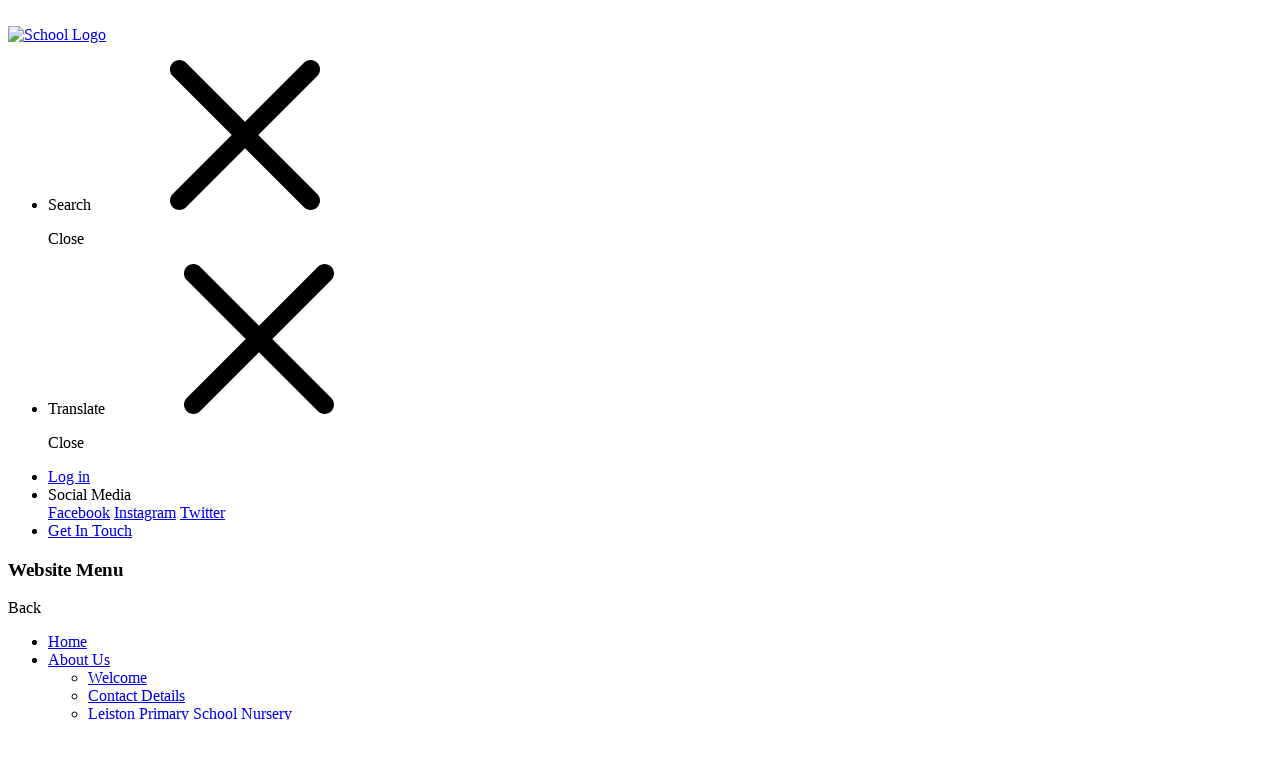

--- FILE ---
content_type: text/html; charset=utf-8
request_url: https://www.leistonprimary.org.uk/news/detail/year-1-visit-the-theatre-1/
body_size: 69857
content:

<!doctype html>

            <!--[if IE 6]><html class="lt-ie10 lt-ie9 lt-ie8 lt-ie7 ie6 ie responsive" lang="en"><![endif]-->
            <!--[if IE 7]><html class="lt-ie10 lt-ie9 lt-ie8 ie7 ie responsive" lang="en"><![endif]-->
            <!--[if IE 8]><html class="lt-ie10 lt-ie9 ie8 ie responsive" lang="en"><![endif]-->
            <!--[if IE 9]><html class="lt-ie10 ie9 ie responsive" lang="en"><![endif]-->
            <!--[if gt IE 9]><!--><html class="responsive" lang="en"><!--<![endif]-->
            
  <head>
    <meta charset="utf-8">
    <meta http-equiv="X-UA-Compatible" content="IE=edge">
    <meta name="viewport" content="width=device-width, initial-scale=1">
    <meta name="description" content="Leiston Primary School">

    <title>Year 1 Visit the Theatre! | Leiston Primary School</title>

    




  <link rel="stylesheet" href="https://primarysite-prod-sorted.s3.amazonaws.com/static/7.0.4/gen/presenter_prologue_css.7b7812f9.css" type="text/css">




<style type="text/css">
  .ps_primarysite-editor_panel-site-coloured-content {
    background-color: #F5F4F4!important;
  }
</style>


  <link rel="stylesheet" href="https://primarysite-prod-sorted.s3.amazonaws.com/static/7.0.4/gen/all-site-icon-choices.034951b5.css" type="text/css">



    
    <link rel="shortcut icon" href="https://primarysite-prod.s3.amazonaws.com/theme/LeistonPrimarySchool/favicon.ico">
    <link rel="apple-touch-icon" href="https://primarysite-prod.s3.amazonaws.com/theme/LeistonPrimarySchool/apple-touch-icon-precomposed.png">
    <link rel="apple-touch-icon-precomposed" href="https://primarysite-prod.s3.amazonaws.com/theme/LeistonPrimarySchool/apple-touch-icon-precomposed.png">
    
    
    <meta name="application-name" content="Leiston Primary School">
    <meta name="msapplication-TileColor" content="#32B9C2">
    <meta name="msapplication-TileImage" content="https://primarysite-prod.s3.amazonaws.com/theme/LeistonPrimarySchool/metro-icon.png">

    
    <link rel="stylesheet" type="text/css" href="https://primarysite-prod.s3.amazonaws.com/theme/BuildAssets/right-nav.css">
    <link rel="stylesheet" type="text/css" href="https://primarysite-prod.s3.amazonaws.com/theme/LeistonPrimarySchool/style.css">
    
    
		<link href="//fonts.googleapis.com/css?family=Poppins:400,400i,500,500i,600,600i,700,700i&display=swap" rel="stylesheet">
    
    

    

<script>
  // This is the first instance of `window.psProps`, so if these values are removed, make sure
  // `window.psProps = {};` is still there because it's used in other places.
  window.psProps = {
    lazyLoadFallbackScript: 'https://primarysite-prod-sorted.s3.amazonaws.com/static/7.0.4/gen/lazy_load.1bfa9561.js',
    picturefillScript: 'https://primarysite-prod-sorted.s3.amazonaws.com/static/7.0.4/gen/picturefill.a26ebc92.js'
  };
</script>


  <script type="text/javascript" src="https://primarysite-prod-sorted.s3.amazonaws.com/static/7.0.4/gen/presenter_prologue_js.cfb79a3d.js"></script>


<script type="text/javascript">
  function ie() {
    for (var v = 3, el = document.createElement('b'), all = el.all || [];
      el.innerHTML = '<!--[if gt IE ' + (++v) + ']><i><![endif]-->', all[0]; );
    return v > 4 ? v : document.documentMode;
  }

  $(function() {
    switch (ie()) {
      case 10:
        ps.el.html.addClass('ie10');
      case 9:
      case 8:
        ps.el.body.prepend(
          '<div class="unsupported-browser">' +
            '<span class="warning-logo">&#xe00a; </span>' +
            'This website may not display correctly as you are using an old version of ' +
            'Internet Explorer. <a href="/primarysite/unsupported-browser/">More info</a>' +
          '</div>');
        break;
    }
  });
</script>

<script type="text/javascript">
  $(function() {
    ps.el.body
      .data('social_media_url', 'https://social.secure-primarysite.net/site/leiston-primary-school/')
      .data('social_media_api', 'https://social.secure-primarysite.net/api/site-connected/leiston-primary-school/')
      .data('STATIC_URL', 'https://primarysite-prod-sorted.s3.amazonaws.com/static/7.0.4/')
      .data('site_width', 662)
      .data('news_width', 474)
      .data('csrf_token', 'ip1QPDRmunnGNSfQwBsRheD7EE0FFS7d5Y8WDIuseqIoQTyoMbxkKr7UKP0l35zB')
      .data('disable_right_click', 'True')
      .data('normalize_css', 'https://primarysite-prod-sorted.s3.amazonaws.com/static/7.0.4/gen/normalize_css.7bf5a737.css')
      .data('ck_editor_counterbalances', 'https://primarysite-prod-sorted.s3.amazonaws.com/static/7.0.4/gen/ck_editor_counterbalances.2519b40e.css')
      .data('basic_site', false)
      // Seasonal Effects
      .data('include_seasonal_effects', '')
      .data('show_seasonal_effects_on_page', '')
      .data('seasonal_effect', '3')
      .data('can_enable_seasonal_effects', 'False')
      .data('seasonal_effect_active', 'False')
      .data('disablePicturesBlock', false)
      .data('hasNewCookiePopup', true);

    if (document.documentElement.dataset.userId) {
      window.updateCsrf();
    }
  });
</script>


<script>

function recaptchaCallback() {
    grecaptcha.ready(function() {
        var grecaptcha_execute = function(){
    grecaptcha.execute('6LcHwgAiAAAAAJ6ncdKlMyB1uNoe_CBvkfgBiJz1', {action: 'homepage'}).then(function(token) {
        document.querySelectorAll('input.django-recaptcha-hidden-field').forEach(function (value) {
            value.value = token;
        });
        return token;
    })
};
grecaptcha_execute()
setInterval(grecaptcha_execute, 120000);


    });
  };
</script>






  </head>

  <body class="news-active sub-nav-special">
  	

		
    <div class="responsive-bar visible-small">
      <span class="responsive-bar-search icon-font-magnify"></span> 
      <div class="nav-trigger-wrap nav-toggle responsive-only" id="menu-trigger">
        <div class="trigger-lines">
          <span class="burger-line">&nbsp;</span>
          <span class="burger-line">&nbsp;</span>
          <span class="burger-line">&nbsp;</span>
        </div>
      </div> 
    </div> <!-- end responsive-bar -->

    <div class="container "> 
      
      <svg xmlns="http://www.w3.org/2000/svg" style="display: none;">
   <symbol id="close" viewBox="0 0 47.971 47.971">
      <title>close</title>
      <path d="M28.228,23.986L47.092,5.122c1.172-1.171,1.172-3.071,0-4.242c-1.172-1.172-3.07-1.172-4.242,0L23.986,19.744L5.121,0.88 c-1.172-1.172-3.07-1.172-4.242,0c-1.172,1.171-1.172,3.071,0,4.242l18.865,18.864L0.879,42.85c-1.172,1.171-1.172,3.071,0,4.242 C1.465,47.677,2.233,47.97,3,47.97s1.535-0.293,2.121-0.879l18.865-18.864L42.85,47.091c0.586,0.586,1.354,0.879,2.121,0.879 s1.535-0.293,2.121-0.879c1.172-1.171,1.172-3.071,0-4.242L28.228,23.986z"/>
   </symbol>
    <symbol id="school-logo" viewBox="0 0 1000 1000">
        <title>school-logo</title>
        <g>
            <path d="M354.1,838.2h-49.2V836c2.4-0.2,4.2-0.7,5.5-1.4c1.2-0.7,1.8-2.3,1.8-4.9v-42.6c-0.1-2.8-0.8-4.5-2.1-5.3 c-1.4-0.7-3.1-1-5.2-0.9v-2.1h29.7v2.1c-3-0.1-5.1,0.3-6.5,1.1c-0.7,0.5-1.2,1.3-1.5,2.4c-0.4,1.1-0.6,2.6-0.6,4.6v41.6 c0,2.1,0.6,3.4,1.7,4c1.1,0.7,3.1,1,5.9,0.9c6.3-0.1,11-1.7,14.2-4.9c3.1-3.2,5.5-7.3,7.3-12.4h2.5L354.1,838.2z" />
            <path d="M363.4,778.7h49.1v17.7h-2.1c-0.9-6.1-2.9-10.1-6.1-12c-3.2-1.8-7.7-2.7-13.5-2.7c-2.3,0-3.9,0.2-4.8,0.6 c-1,0.5-1.5,1.6-1.5,3.5v20.4c4.1,0.1,7.3-0.7,9.6-2.5c2.3-1.8,3.7-5.3,4.3-10.6h2.2v29.8h-2.2c-0.4-5.5-1.8-9.1-4-11 c-2.3-1.8-5.6-2.7-9.8-2.7v21.3c-0.1,1.9,0.5,3.2,1.5,3.9c1.1,0.8,2.9,1.1,5.6,1.1c4.3,0.1,8.4-0.9,12.4-2.9c4-2.1,7.3-6.3,10-12.7 h2.4l-3.4,18.3h-49.8V836c2.5-0.2,4.4-0.6,5.6-1.3c1.2-0.7,1.9-2.3,1.9-4.9v-42.6c-0.1-2.8-0.8-4.5-2.2-5.3c-1.5-0.7-3.3-1-5.3-0.9 V778.7z" />
            <path d="M452.2,838.2h-29.8V836c2.4-0.1,4.3-0.6,5.8-1.3c1.4-0.7,2.1-2.3,2.1-4.9v-42.7c-0.1-2.8-0.8-4.5-2.4-5.3 c-1.6-0.7-3.5-1-5.5-0.9v-2.1h29.8v2.1c-1,0-1.9,0-2.9,0.1c-1,0.1-1.8,0.4-2.6,0.8c-0.7,0.4-1.3,1-1.8,1.9 c-0.5,0.9-0.8,2.1-0.8,3.5v42.7c0,2.7,0.8,4.4,2.3,5c1.6,0.8,3.5,1.2,5.8,1.2V838.2z" />
            <path d="M493.7,796.3c-0.3-1.6-0.9-3.4-1.8-5.3c-0.9-1.8-2-3.6-3.3-5.2c-1.4-1.7-3-3.1-4.9-4.2c-1.9-1-4.2-1.5-6.7-1.6 c-2.2,0-4.3,0.6-6.1,1.9c-1.9,1.4-2.9,3.6-3,6.5c-0.1,2.3,0.5,4.1,1.8,5.5c1.2,1.5,3.5,3.1,7,4.9l12.5,6.4c0.8,0.3,1.7,0.9,2.7,1.7 c1.1,0.9,2.1,2,3.1,3.4c1.1,1.3,1.9,2.9,2.6,4.7c0.6,1.8,1,4,1,6.5c0,2-0.3,4-1,6.1c-0.7,2.1-2,4.1-3.7,6c-1.6,1.8-3.7,3.3-6.5,4.5 c-2.7,1.2-6,1.8-9.9,1.8c-1.9-0.1-3.7-0.3-5.2-0.6c-1.6-0.3-2.9-0.6-4.1-1c-2.2-0.9-4-1.4-5.3-1.4c-0.8,0-1.3,0.3-1.7,0.9 c-0.4,0.6-0.7,1.3-0.9,2.1h-2.5v-21.8h2.5c0.8,4.6,2.6,8.9,5.4,12.7c2.8,4,6.8,6,12.1,6.1c2.6,0,4.6-0.5,6-1.5 c1.4-0.9,2.5-1.9,3.2-3.1c0.7-1.2,1.1-2.3,1.3-3.4c0.1-1,0.2-1.6,0.2-1.9c0-1.5-0.2-2.8-0.6-3.9c-0.5-1.1-1.2-2-2.1-2.8 c-1.8-1.5-4.1-2.9-6.9-4.1l-5.7-2.8c-3.5-1.9-6.3-3.7-8.3-5.5c-2-1.8-3.5-3.5-4.4-5.2c-0.9-1.7-1.4-3.3-1.6-4.7 c-0.2-1.3-0.3-2.5-0.3-3.5c0-1.5,0.2-3.2,0.7-5.1c0.5-1.9,1.4-3.8,2.7-5.6c1.4-1.9,3.3-3.5,5.8-4.8c2.4-1.2,5.7-1.8,9.6-1.8 c1.7,0,3.2,0.1,4.7,0.4c1.4,0.3,2.6,0.6,3.7,1c2.1,0.9,3.8,1.4,4.9,1.5c1,0,1.7-0.3,2-1c0.4-0.5,0.7-1.2,0.8-2h2.6v19H493.7z" />
            <path d="M547.6,838.2h-30.4V836c3.1-0.1,5.3-0.6,6.5-1.5c0.7-0.5,1.2-1.3,1.5-2.4c0.2-1,0.3-2.4,0.3-4.3v-46.4 c-1.5,0.1-3.1,0.2-4.8,0.4c-1.7,0.3-3.4,0.8-5,1.8c-1.6,0.9-3,2.4-4.1,4.4c-1.3,2-2.1,4.7-2.5,8.3h-2.5l0.3-17.7h51.2l0.2,17.7 h-2.5c-0.4-3.5-1.2-6.3-2.4-8.3c-1.1-2-2.5-3.5-4.2-4.4c-1.6-0.9-3.2-1.5-4.8-1.8c-1.7-0.2-3.4-0.4-5-0.4v46.4 c-0.1,3.6,0.6,5.8,1.9,6.6c0.7,0.5,1.5,0.8,2.6,1c1,0.2,2.3,0.4,3.9,0.5V838.2z" />
            <path d="M594.1,777.4c8.5,0.1,15.6,2.8,21.3,8.3c5.8,5.6,8.7,13.2,8.8,22.9c-0.1,9.4-3,16.9-8.4,22.4c-5.5,5.8-12.7,8.7-21.7,8.8 c-8.9-0.1-16-3.1-21.5-8.8c-5.7-5.6-8.6-13-8.6-22.4c0.1-9.7,3.1-17.3,9-22.9C578.7,780.2,585.7,777.4,594.1,777.4z M594.1,780.3 c-3,0.1-5.4,0.9-7.4,2.5c-1.9,1.7-3.4,4-4.6,6.8c-2.2,5.8-3.2,12.2-3.2,19c0,1.9,0.1,4.5,0.4,7.6c0.3,3.1,0.8,6.3,1.7,9.4 c1,3.2,2.5,5.8,4.6,7.9c2.1,2.2,4.8,3.4,8.4,3.4c3.6-0.1,6.5-1.2,8.6-3.4c2.1-2.1,3.5-4.7,4.5-7.9c1-3.2,1.6-6.3,1.8-9.4 c0.2-3.1,0.3-5.6,0.3-7.6c0-3.4-0.2-6.7-0.6-9.9c-0.5-3.3-1.3-6.3-2.4-9.1c-1.1-2.8-2.6-5.1-4.6-6.8 C599.6,781.2,597.1,780.4,594.1,780.3z" />
            <path d="M630.8,836c2.5-0.2,4.4-0.8,5.7-1.7c1.2-0.8,1.8-2.6,1.8-5.4v-41.8c-2.3-2.9-4-4.8-4.9-5.6c-1-0.6-1.8-0.8-2.3-0.8v-2.1h18 l29.6,37.6h0.2v-26.7c0.1-2.7-0.4-4.8-1.4-6.3c-0.5-0.7-1.3-1.3-2.3-1.8c-1.1-0.3-2.5-0.6-4.3-0.7v-2.1h18.3v2.1 c-3,0.3-4.8,1.1-5.6,2.2c-0.8,1.1-1.1,2.7-1.1,4.9v51.9H680l-37.9-47.7H642v35.3c-0.1,3.1,0.5,5.2,1.8,6.5c1.1,1.2,3.3,2,6.3,2.3 v2.1h-19.3V836z" />
            <path d="M89.2,941.6c3.5-0.5,5.1-1,5-1.2c0.5-0.4,1-1,1.5-1.9c0.5-0.9,0.7-2.5,0.7-5v-39c0-3.6-0.6-5.8-1.8-6.7 c-1.2-0.9-3-1.4-5.4-1.4v-2.1H117c1.8,0,4,0.1,6.6,0.3c2.5,0.3,5,1,7.4,2.1c2.5,1.1,4.5,2.7,6.1,4.9c1.6,2.1,2.5,5.1,2.5,8.8 c0,0.7-0.1,1.6-0.2,2.8c-0.2,1.1-0.6,2.2-1.2,3.5c-1.1,2.6-3.3,4.9-6.7,7c-4.2,2.6-11.4,3.8-21.7,3.4v16.4 c-0.1,3.4,0.5,5.5,1.7,6.4c0.7,0.5,1.5,0.8,2.5,1c1,0.3,2.3,0.5,3.8,0.7v2.1H89.2V941.6z M110.1,914.1c5.5,0.2,9.4-0.7,11.8-2.6 c2.2-1.8,3.3-5.4,3.3-10.7c0-4.9-0.8-8.4-2.5-10.5c-1.7-2-4.4-3-8.2-2.9c-3,0.1-4.4,1.1-4.4,3.1V914.1z" />
            <path d="M202.4,943.8h-17.5l-17.6-27.5H165v17.3c0,3.4,0.6,5.5,1.7,6.4c0.6,0.5,1.4,0.8,2.3,1c1,0.3,2.1,0.5,3.5,0.7v2.1h-28.8 v-2.1c2.9-0.2,4.9-0.8,6-1.7c1-0.9,1.5-3.1,1.5-6.5v-39c0-3.6-0.6-5.9-1.9-6.8c-1.3-0.9-3.1-1.3-5.6-1.3v-2.1h27.4 c1.6,0,3.8,0.1,6.4,0.3c2.5,0.3,5.2,0.9,7.9,1.9c2.7,0.9,5,2.5,6.9,4.6c1.8,2.2,2.7,5.1,2.8,8.7c0,2.6-0.5,4.8-1.4,6.6 c-0.9,1.7-2,3.2-3.5,4.3c-1.4,1.1-2.8,2-4.3,2.5c-1.5,0.7-2.9,1.2-4.1,1.6l17.1,25.1c0.6,0.8,1.3,1.2,1.9,1.3 c0.6,0.2,1.1,0.3,1.6,0.3V943.8z M165,913.4c5.6,0.1,9.6-0.8,12.1-2.5c2.4-1.7,3.6-5.3,3.6-10.9c0-8.6-3.4-12.8-10.3-12.7 c-2.2,0-3.6,0.2-4.2,0.7c-0.6,0.6-1,1.6-1.1,3V913.4z" />
            <path d="M236.6,943.8h-29.8v-2.1c2.4-0.1,4.3-0.6,5.8-1.3c1.4-0.7,2.1-2.3,2.1-4.9v-42.7c-0.1-2.8-0.8-4.5-2.4-5.3 c-1.6-0.7-3.5-1-5.5-0.9v-2.1h29.8v2.1c-1,0-1.9,0-2.9,0.1c-1,0.1-1.8,0.4-2.6,0.8c-0.7,0.4-1.3,1-1.8,1.9 c-0.5,0.9-0.8,2.1-0.8,3.5v42.7c0,2.7,0.8,4.4,2.3,5c1.6,0.8,3.5,1.2,5.8,1.2V943.8z" />
            <path d="M317.8,943.8h-28.3v-2.1c2.6-0.2,4.5-0.6,5.8-1.4c1.2-0.7,1.8-2.5,1.8-5.2v-44.4h-0.2l-21.3,53.2h-2.3L252,891.9h-0.2v41 c-0.1,3,0.5,5.2,1.7,6.5c1.2,1.3,3.5,2.1,6.9,2.3v2.1h-19.9v-2.1c3.2-0.3,5.3-0.9,6.4-1.9c1-0.9,1.4-2.7,1.4-5.1v-41.9 c0-2.2-0.5-3.8-1.5-4.7c-0.6-0.5-1.3-0.8-2.3-1.1c-1-0.2-2.3-0.4-3.8-0.4v-2.1h21.6l17,41.5l17.1-41.5h21.5v2.1c-0.6,0-1.1,0-1.6,0 c-0.5,0.1-1,0.1-1.5,0.3c-0.9,0.2-1.7,0.5-2.4,1.1c-0.6,0.5-1.1,1.2-1.5,2.3c-0.3,1.1-0.5,2.6-0.5,4.5v39c0,3.4,0.6,5.5,1.7,6.4 c0.6,0.5,1.4,0.8,2.3,1c1,0.3,2.1,0.5,3.5,0.7V943.8z" />
            <path d="M381.1,943.8h-27.6v-2.1c2.6-0.2,4.5-0.5,5.5-0.9c0.9-0.3,1.3-1.2,1.3-2.5c0-0.7-0.1-1.5-0.4-2.5c-0.2-1-0.6-2.1-1-3.2 c-0.9-2.5-1.8-4.5-2.5-6h-19.2c-2.5,6.2-3.7,10-3.7,11.4c0.1,1.6,0.9,2.6,2.5,3c1.5,0.5,3,0.8,4.5,0.8v2.1h-17.3v-2.1 c2.2-0.3,3.9-1.3,4.9-3c1.1-1.6,2.2-4.1,3.4-7.3l18.9-48.3h2.4l19,46.3c1.8,4.6,3.3,7.8,4.6,9.7c1.2,1.9,2.8,2.8,4.7,2.6V943.8z M355.1,923l-8.6-21.4l-8,21.4H355.1z" />
            <path d="M446.8,943.8h-17.5l-17.6-27.5h-2.3v17.3c0,3.4,0.6,5.5,1.7,6.4c0.6,0.5,1.4,0.8,2.3,1c1,0.3,2.1,0.5,3.5,0.7v2.1h-28.8 v-2.1c2.9-0.2,4.9-0.8,6-1.7c1-0.9,1.5-3.1,1.5-6.5v-39c0-3.6-0.6-5.9-1.9-6.8c-1.3-0.9-3.1-1.3-5.6-1.3v-2.1h27.4 c1.6,0,3.8,0.1,6.4,0.3c2.5,0.3,5.2,0.9,7.9,1.9c2.7,0.9,5,2.5,6.9,4.6c1.8,2.2,2.7,5.1,2.8,8.7c0,2.6-0.5,4.8-1.4,6.6 c-0.9,1.7-2,3.2-3.5,4.3c-1.4,1.1-2.8,2-4.3,2.5c-1.5,0.7-2.9,1.2-4.1,1.6l17.1,25.1c0.6,0.8,1.3,1.2,1.9,1.3 c0.6,0.2,1.1,0.3,1.6,0.3V943.8z M409.4,913.4c5.6,0.1,9.6-0.8,12.1-2.5c2.4-1.7,3.6-5.3,3.6-10.9c0-8.6-3.4-12.8-10.3-12.7 c-2.2,0-3.6,0.2-4.2,0.7c-0.6,0.6-1,1.6-1.1,3V913.4z" />
            <path d="M505.9,886.5c-0.8,0.1-1.7,0.3-2.8,0.7c-1.1,0.5-2.1,1.4-3,2.8l-16.3,27.4v16.2c0,3.5,0.6,5.7,1.7,6.5 c0.6,0.5,1.5,0.8,2.5,0.9c1,0.3,2.2,0.5,3.7,0.6v2.1h-29.5v-2.1c3-0.2,5-0.7,6.2-1.6c0.6-0.5,1-1.3,1.4-2.4 c0.2-1.1,0.3-2.5,0.3-4.2v-13l-15.6-29.3c-0.2-0.6-0.8-1.5-1.9-2.7c-1.1-1.2-2.7-1.9-4.9-2.1v-2.1h28.6v2.1c-2.8,0-4.7,0.2-5.6,0.5 c-0.9,0.4-1.3,1.2-1.3,2.5c0,0.7,0.2,1.5,0.7,2.4c0.5,0.9,0.9,1.8,1.3,2.5l10.2,20.4l9.4-16.3c0.4-0.6,1.1-1.9,2-3.7 c0.9-1.7,1.3-3.2,1.4-4.5c-0.1-1.7-0.7-2.8-2-3.2c-1.3-0.5-3-0.7-5.1-0.7v-2.1h18.7V886.5z" />
            <path d="M570.8,901.9c-0.3-1.6-0.9-3.4-1.8-5.3c-0.9-1.8-2-3.6-3.3-5.2c-1.4-1.7-3-3.1-4.9-4.2c-1.9-1-4.2-1.5-6.7-1.6 c-2.2,0-4.3,0.6-6.1,1.9c-1.9,1.4-2.9,3.6-3,6.5c-0.1,2.3,0.5,4.1,1.8,5.5c1.2,1.5,3.5,3.1,7,4.9l12.5,6.4c0.8,0.3,1.7,0.9,2.7,1.7 c1.1,0.9,2.1,2,3.1,3.4c1.1,1.3,1.9,2.9,2.6,4.7c0.6,1.8,1,4,1,6.5c0,2-0.3,4-1,6.1c-0.7,2.1-2,4.1-3.7,6c-1.6,1.8-3.7,3.3-6.5,4.5 c-2.7,1.2-6,1.8-9.9,1.8c-1.9-0.1-3.7-0.3-5.2-0.6c-1.6-0.3-2.9-0.6-4.1-1c-2.2-0.9-4-1.4-5.3-1.4c-0.8,0-1.3,0.3-1.7,0.9 c-0.4,0.6-0.7,1.3-0.9,2.1h-2.5v-21.8h2.5c0.8,4.6,2.6,8.9,5.4,12.7c2.8,4,6.8,6,12.1,6.1c2.6,0,4.6-0.5,6-1.5 c1.4-0.9,2.5-1.9,3.2-3.1c0.7-1.2,1.1-2.3,1.3-3.4c0.1-1,0.2-1.6,0.2-1.9c0-1.5-0.2-2.8-0.6-3.9c-0.5-1.1-1.2-2-2.1-2.8 c-1.8-1.5-4.1-2.9-6.9-4.1l-5.7-2.8c-3.5-1.9-6.3-3.7-8.3-5.5c-2-1.8-3.5-3.5-4.4-5.2c-0.9-1.7-1.4-3.3-1.6-4.7 c-0.2-1.3-0.3-2.5-0.3-3.5c0-1.5,0.2-3.2,0.7-5.1c0.5-1.9,1.4-3.8,2.7-5.6c1.4-1.9,3.3-3.5,5.8-4.8c2.4-1.2,5.7-1.8,9.6-1.8 c1.7,0,3.2,0.1,4.7,0.4c1.4,0.3,2.6,0.6,3.7,1c2.1,0.9,3.8,1.4,4.9,1.5c1,0,1.7-0.3,2-1c0.4-0.5,0.7-1.2,0.8-2h2.6v19H570.8z" />
            <path d="M639.4,932.6c-3,3.7-6.4,6.7-10.1,9.1c-3.7,2.5-8.3,3.7-13.7,3.8c-10-0.1-17.5-3.2-22.7-9.3c-5.3-5.9-8-13.1-8-21.6 c0.1-9.2,2.9-16.7,8.4-22.5c5.4-5.9,12.6-9,21.7-9.1c1,0,2,0,2.9,0.1c0.9,0.2,1.8,0.3,2.6,0.5c1.7,0.5,3.3,1,4.8,1.5 c1.5,0.5,2.7,1,3.8,1.4c1,0.5,1.8,0.8,2.3,0.8c1.1,0,2-0.4,2.5-1.3c0.6-0.8,1-1.7,1.4-2.7h2.3v20.6h-2.1c-1.5-4.2-3.9-8.1-7.3-11.9 c-3.5-3.9-7.7-5.9-12.5-6.1c-6.1,0.1-10.3,3-12.5,8.5c-2.2,5.5-3.3,12.1-3.3,19.8c0,2.8,0.2,5.9,0.7,9.5c0.5,3.6,1.5,6.9,3,9.8 c1,1.6,2.1,2.9,3.3,3.8c1.3,0.9,2.5,1.7,3.7,2.4c2.6,1.1,4.6,1.6,6,1.5c3.4,0.1,6.7-0.7,10-2.4c3.3-1.6,6.7-4.4,10.1-8.4 L639.4,932.6z" />
            <path d="M709.1,943.8h-28.9v-2.1c2.3-0.2,4.2-0.6,5.6-1.4c1.3-0.7,2-2.3,2-4.9v-20.3h-20.6v20.3c0,2.5,0.7,4.1,2.2,4.9 c1.4,0.8,3.2,1.2,5.5,1.4v2.1h-28.7v-2.1c2.3-0.2,4.1-0.7,5.4-1.5c1.2-0.7,1.9-2.3,1.9-4.8v-42.7c0-1.5-0.2-2.6-0.5-3.5 c-0.5-0.7-1-1.3-1.7-1.7c-0.7-0.4-1.5-0.7-2.3-0.9c-0.9-0.1-1.8-0.1-2.7-0.2v-2.1h28.7v2.1c-1.9-0.1-3.7,0.3-5.2,0.9 c-1.6,0.8-2.4,2.5-2.5,5.3V911h20.6v-18.3c-0.1-2.8-0.8-4.5-2.4-5.3c-1.5-0.7-3.3-1-5.3-0.9v-2.1h28.9v2.1c-1.9-0.1-3.5,0.3-5,0.9 c-1.6,0.8-2.4,2.5-2.5,5.3v42.7c0,2.5,0.7,4.1,2.1,4.9c1.3,0.7,3.1,1.2,5.4,1.4V943.8z" />
            <path d="M746,883c8.5,0.1,15.6,2.8,21.3,8.3c5.8,5.6,8.7,13.2,8.8,22.9c-0.1,9.4-3,16.9-8.4,22.4c-5.5,5.8-12.7,8.7-21.7,8.8 c-8.9-0.1-16-3.1-21.5-8.8c-5.7-5.6-8.6-13-8.6-22.4c0.1-9.7,3.1-17.3,9-22.9C730.6,885.8,737.6,883,746,883z M746,885.9 c-3,0.1-5.4,0.9-7.4,2.5c-1.9,1.7-3.4,4-4.6,6.8c-2.2,5.8-3.2,12.2-3.2,19c0,1.9,0.1,4.5,0.4,7.6c0.3,3.1,0.8,6.3,1.7,9.4 c1,3.2,2.5,5.8,4.6,7.9c2.1,2.2,4.8,3.4,8.4,3.4c3.6-0.1,6.5-1.2,8.6-3.4c2.1-2.1,3.5-4.7,4.5-7.9c1-3.2,1.6-6.3,1.8-9.4 c0.2-3.1,0.3-5.6,0.3-7.6c0-3.4-0.2-6.7-0.6-9.9c-0.5-3.3-1.3-6.3-2.4-9.1c-1.1-2.8-2.6-5.1-4.6-6.8C751.5,886.8,749,886,746,885.9 z" />
            <path d="M814.5,883c8.5,0.1,15.6,2.8,21.3,8.3c5.8,5.6,8.7,13.2,8.8,22.9c-0.1,9.4-3,16.9-8.4,22.4c-5.5,5.8-12.7,8.7-21.7,8.8 c-8.9-0.1-16-3.1-21.5-8.8c-5.7-5.6-8.6-13-8.6-22.4c0.1-9.7,3.1-17.3,9-22.9C799,885.8,806.1,883,814.5,883z M814.5,885.9 c-3,0.1-5.4,0.9-7.4,2.5c-1.9,1.7-3.4,4-4.6,6.8c-2.2,5.8-3.2,12.2-3.2,19c0,1.9,0.1,4.5,0.4,7.6c0.3,3.1,0.8,6.3,1.7,9.4 c1,3.2,2.5,5.8,4.6,7.9c2.1,2.2,4.8,3.4,8.4,3.4c3.6-0.1,6.5-1.2,8.6-3.4c2.1-2.1,3.5-4.7,4.5-7.9c1-3.2,1.6-6.3,1.8-9.4 c0.2-3.1,0.3-5.6,0.3-7.6c0-3.4-0.2-6.7-0.6-9.9c-0.5-3.3-1.3-6.3-2.4-9.1c-1.1-2.8-2.6-5.1-4.6-6.8 C819.9,886.8,817.4,886,814.5,885.9z" />
            <path d="M900.6,943.8h-49.2v-2.2c2.4-0.2,4.2-0.7,5.5-1.4c1.2-0.7,1.8-2.3,1.8-4.9v-42.6c-0.1-2.8-0.8-4.5-2.1-5.3 c-1.4-0.7-3.1-1-5.2-0.9v-2.1h29.7v2.1c-3-0.1-5.1,0.3-6.5,1.1c-0.7,0.5-1.2,1.3-1.5,2.4c-0.4,1.1-0.6,2.6-0.6,4.6v41.6 c0,2.1,0.6,3.4,1.7,4c1.1,0.7,3.1,1,5.9,0.9c6.3-0.1,11-1.7,14.2-4.9c3.1-3.2,5.5-7.3,7.3-12.4h2.5L900.6,943.8z" /> </g>
        <g>
            <path d="M615.3,732.1c-7.6-1.6-15.6-0.4-23.6-3.7c2-1.4,3.5-0.6,5-0.5c15.8,0.9,31.7,2,47.2-2.8c2.3-0.7,4.6-1.6,6.7-2.7 c9.8-5.2,10.4-9.6,2.1-16.8c2.1-0.4,3.7,0.5,5.3,1.4c3.3,1.8,6.7,3.7,6.8,8.1c0.1,4.2-3.2,6.3-6.2,8c-9.7,5.3-20.3,7.3-31.2,8.2 c-2.2,0.2-4.5-0.4-6.6,0.8C619,732.1,617.1,732.1,615.3,732.1z" /> </g>
        <g>
            <path d="M774.9,732.1c-3-1.4-6.7-0.5-10.3-3.3c6.7,0.3,12.5,0.7,18.3,0.9c10.1,0.3,20.2,0.1,30.1-2.3c4.6-1.1,9-2.6,13-5.1 c7.3-4.6,7.6-8.5,1.4-14.5c0.2-0.2,0.4-0.5,0.6-0.7c2.2,0.1,3.9,1.3,5.6,2.4c6,4.2,6.1,9.2,0.1,13.4c-7.1,5-15.3,6.6-23.5,8.3 c-1.3,0.3-2.5,0.6-3.8,0.9C795.9,732.1,785.4,732.1,774.9,732.1z" /> </g>
        <g>
            <path d="M72.3,710.8c-0.4,0.4-0.7,0.8-1.1,1.2c0-0.4,0-0.7,0-1.1C71.6,710.8,72,710.8,72.3,710.8C72.4,710.8,72.3,710.8,72.3,710.8 z" /> </g>
        <g>
            <path d="M790.6,695c-2.5,0.9-6.7-2.8-7.4,3c-0.6,4.8,2.7,6.1,6.1,7.3c1.6,0.6,3.2,1.1,4.7,1.8c1.4,0.7,2,2.1,0.9,3.2 c-3.5,3.4-6.5,8.1-12.6,6.7c-3.8-0.8-7.9,0.2-11.5-1.9c-3.5-2-5.1-4.4-1.9-8c1-1.1,1.8-2.4,2.4-3.8c3.3-7.5,1.5-10.5-6.4-10.2 c-9.5,0.4-19.1,1.1-28.1,4.7c-7.1,2.8-8.4,5.4-7.4,13.2c-3.2-0.3-4.6-2.3-5.3-4.8c-0.8-2.8,0.4-5.1,2.6-6.9c7-5.3,15.3-6.6,23.7-8 c5.9-1,11.9-1.3,17.9-1.1c2.7,0.1,4.1-0.8,4.2-3.8c1.1-22.6,2.6-45.2-1.3-67.8c-1.4-8.3-3.6-16.5-6.8-24.3 c-11.9-28.9-24.5-57.5-41-84.2c-6.3-10.2-14.9-17.2-26.7-20c-10.1-2.4-15.4,0.9-17.2,11.3c-3.2,18.8-5.4,37.8-6.5,56.8 c-1.5,27.6-8.9,53.3-21.9,77.6c-9.7,18.2-14.2,38.6-23.6,57c-2,3.9-2.3,8.3-2.5,12.6c-0.3,5.8-3.6,8.7-8.8,10.1 c-6.7,1.8-13,0.8-18.9-2.7c-1.9-1.1-4.2-2.6-3.6-5.2c0.6-2.7,3.5-2.9,5.5-2.8c6.4,0.4,10.1-2.6,12.6-8.2c1.2-2.6,1-3.6-2-4 c-13.9-1.8-27.6-1.2-41.2,2.2c-1.1,0.3-2.2,0.6-3.2,1c-8.7,3.1-10,4.9-9.6,14c-3-0.6-4.5-2.5-5-5.2c-0.7-3.4,1.1-5.8,3.8-7.5 c6.6-4.2,14.2-5.8,21.8-7c11.4-1.8,22.8-1.9,34,0.7c5,1.2,6.2-2.2,7.6-5.5c12.1-26.8,22.2-54.3,30.9-82.4 c7.8-25.1,12.4-50.4,10.9-76.7c-0.6-11.3-2.4-22.3-5.8-33c-2.4-7.4-7.6-12.5-14.5-15.7c-13.8-6.4-27.7-12.2-41.6-18.4 c-18.1-8.1-35.7-17.3-52.2-28.5c-23.2-15.7-35.1-38.3-38.8-65.5c-3.4-24.6-1.9-49.3-1.1-74c0.2-5-1.5-7.7-5.7-10.3 c-20.9-12.7-43.3-17.2-66.7-10.2c-16.3,4.9-32.1,11.4-48.5,16c-25.4,7.1-51.1,13.2-77.7,13.8c-4.1,0.1-8.2-0.5-12.3-0.9 c-1.7-0.1-3.6-0.3-3.7-2.6c-0.1-2,1.4-3,3.1-3.5c2-0.5,4-1.2,6-1.1c36.1,1.2,69.8-9.4,103.3-21c11.1-3.9,22.1-8.1,32.7-13.5 c7.9-4,12.7-10.2,15.6-18.2c2.3-6.3,4.4-12.7,7.1-18.9c6.4-14.3,18.3-19.6,32.8-20.6c35.9-2.4,62.2,19.6,71.7,56.5 c4,15.5,5.2,31.3,6.8,47.1c0.6,5.8,1,11.6,2.3,17.2c2,8.5,7.7,12.9,16.4,13.5c19.1,1.3,38.2-0.8,57.3-0.6c28.4,0.3,57-0.9,85.1,4.4 c21.6,4.1,42,12.3,62.2,20.8c21.5,9,43.6,15.6,66.5,19.7c27.6,4.9,55.6,7.6,83,13.4c4,0.9,8.1,1.7,11.6,4.1c1.5,1,3.2,2.3,3.1,4.4 c-0.2,2.5-2.7,2.4-4.3,2.9c-12.1,3.3-24.5,5.1-36.9,7.1c-33.3,5.2-66.5,10.3-99.5,17.2c-28.4,5.9-57.2,6.2-86.1,3.6 c-23.9-2.2-47.8-3.4-71.3-8.3c-14.9-3.1-28.1-9.3-33.2-25.7c-1.5-4.6-3.9-8.9-7.1-12.7c-4.7-5.6-9.3-6.8-16-3.8 c-6.8,3.2-13.4,6.4-21.4,5.4c-4.3-0.5-8.7,6.4-8.7,12.1c0,5.5,3.5,6.3,7.9,6.3c2,0,4.1,0.6,6,1.2c2.8,0.9,5.4,2.6,5.2,5.9 c-0.2,3.3-3.5,3-5.7,3.4c-10.7,1.9-12.2,7.8-8.3,17.9c2.4,6.1,7.4,10.2,12.8,13.8c16.1,10.4,34.3,15.7,52.6,20.6 c19,5.2,38,10,56.4,17c9.1,3.5,18,7.5,25.1,14.5c3.1,3.1,4.3,1,4.7-1.7c0.4-2.9,0.3-6,0.2-8.9c-0.5-13.1,4.9-20.4,17.8-22 c12.1-1.6,23.1-5.9,34-10.9c30-13.8,60.4-26.3,93.1-32.2c13.8-2.5,27.8-2.5,41.9-3.9c-0.5,2.2-1.9,2.3-3.1,2.6 c-16.5,4.8-33,9.5-50.2,11.8c-11,1.5-21.2,6-31.5,10c-23.6,9.1-46.5,19.7-70.6,27.4c-3.2,1-6.5,1.9-9.7,2.7 c-7.4,1.8-11.4,6.1-11.8,13.7c-0.8,15.7,1.6,30.4,9.3,44.9c10.7,20.1,20.9,40.6,29.7,61.7c6.4,15.5,7.1,31.6,6.5,48 c-0.5,14.8-1,29.6-2.2,44.3C783,692.5,788,692.5,790.6,695L790.6,695z M731.8,394.1c29.4-0.7,54.6-2.7,79.7-5.1 c5.4-0.5,10.8-1.3,16.1-2.2c2.6-0.4,4.7-2,4.8-4.7c0-2.2-2.2-3.1-4-3.3c-12.6-1.2-24.2-6.2-36.3-9.4c-6.1-1.6-12.7-2.9-18.4,1.2 c-3,2.2-6.1,3.6-9.5,4.6c-20.3,6.1-41.3,6.7-62.2,7.5c-21.5,0.8-43-2.3-64.5-1.2c-3.3,0.2-6.8,0.3-6.4,5c0.4,4.3,3.6,5.4,7.3,4.9 c12.3-1.7,24.7-0.9,37-0.3C695.6,392.1,715.8,393.2,731.8,394.1z M692.8,345.5c-7.2-2.4-13.7-0.8-20.2-0.9 c-25.1-0.3-50.2-0.6-75.2-1c-2.8,0-5.6-0.1-8.3,0.9c-5.2,1.9-6.4,4.7-3.5,9.4c2,3.2,4.5,6,7.6,8.1c18.1,12.2,37.2,13,56.3,3 c10-5.2,20-10,30.9-13.1C684.7,350.9,689.2,349.4,692.8,345.5z M499.8,205.4c-4-0.2-7.8,0.7-11.5,2c-2.9,1-6.3,2.1-6.1,5.6 c0.2,3.4,3.7,3.7,6.4,4.4c6.8,1.7,13.7,0.8,20.6,1.1c11.7,0.5,22.8,2.2,30,12.9c0.7,1.1,1.8,2,2.8,2.7c1.7,1.2,3.7,3.6,5.8,1.4 c1.8-1.9-0.4-3.8-1.5-5.4c-5.5-7.7-13.6-12-21.2-17.1C517.5,208,509,205.6,499.8,205.4z M469.7,256.9c-1.6-7.9-5-14.5-4.7-21.9 c0.3-7.5,4.6-13.5,7-20.3C457.7,225.3,456.1,250,469.7,256.9z" /> </g>
        <g>
            <path style="fill:#5A348A;" d="M83.5,648.9c10.4-9,22.2-15.8,34.1-22.4c46.5-25.8,96.7-36.1,149.6-35.1c32.4,0.6,64.5,4.7,96.7,8.6 c30.5,3.7,61.1,6.7,91.8,4.8c42.1-2.6,80-16.5,112.8-43.5c1.1-0.9,2.4-1.7,3.7-2.6c0.2,0.2,0.4,0.4,0.6,0.6 c-19.3,21.5-41.5,39.3-67,53c-36.3,19.5-75.3,25.7-116.1,24.8c-30.7-0.7-61.1-5-91.5-8.9c-39.8-5-79.6-8.5-119.7-4.7 c-30.2,2.9-59.2,10.6-87,22.8c-2.5,1.1-4.9,2.8-7.8,2.8L83.5,648.9z" /> </g>
        <g>
            <path style="fill:#1665AD;" d="M94.9,587.2c8.5-8,18.7-13.6,28.7-19.4c28.1-16.3,58.2-27.5,90.2-33.1c26.6-4.6,53.5-5.9,80.5-4.3 c41.1,2.3,81.8,9.3,122.8,12.4c38,2.8,75.6,1.4,111.6-12.9c18.8-7.5,35.9-17.7,51.4-30.6c1.3-1.1,2.4-2.8,5-3.2 c-4.3,5.9-9.4,10.2-14.2,14.8c-30.4,28.7-64.9,49.8-106.2,58.9c-28.3,6.3-56.8,6.3-85.5,4.5c-25.8-1.6-51.3-5.4-77-8.6 c-26-3.2-52.1-5.7-78.3-5.7c-43,0-84.5,7.7-123.9,25.4C98.5,586.2,96.6,586.6,94.9,587.2L94.9,587.2z" /> </g>
        <g>
            <path style="fill:#21949D;" d="M74.4,709.4c19.4-15,40.7-26.5,63.4-35.7c27.3-11,55.7-17.1,85-19.5c30.2-2.5,60.2-0.1,90.2,2.9 c35.5,3.6,70.9,9.3,106.7,9.9c34.1,0.6,67.2-3.9,98.4-18.6c14.7-6.9,27.8-16.1,40.7-25.8c0.2,0.2,0.5,0.5,0.7,0.7 c-20.1,21.5-42.9,39.5-69.3,52.7c-40.4,20.2-83.5,24.7-128,21.6c-37.4-2.6-74.3-8.8-111.6-12.4c-41.6-4-83-3.5-123.9,6.6 c-15.3,3.8-30.2,8.7-44.6,15.1c-2.4,1.1-4.6,2.6-7.3,2.8C74.7,709.7,74.5,709.6,74.4,709.4z" /> </g>
        <g>
            <path d="M303.7,109.8c-11.2-2.3-16.6-0.4-21.5,7.6c-2.3,3.7-3.3,7.6-1.6,11.7c3.4,8,8.9,14,17.5,16.1c7.6,1.9,14.2-0.3,19.7-6.4 c3.9-4.3,2.8-8.8,1.8-13.5c2.3-0.6,2.9,1.2,4,2c1.3,1.1,1.6,4.3,3.8,3.2c2-1,1.1-3.8,0.7-5.7c-2.3-11.9-4.8-23.8-6.9-35.8 c-0.6-3.1-3.4-7.3-0.2-9.3c3-1.8,5.9,2.1,8.6,3.9c9.4,6.2,18.6,12.6,27.9,18.9c1.9,1.2,3.8,2.6,5.9,3.1c4.7,1.2,8.5-2.8,6.9-7.4 c-3.8-10.6-8-21-11.6-31.6c-1.4-4-4.4-3.6-7.5-4.4c9.5-4.6,18.9-9.1,29-11.2c19.6-4.2,34.6,12.9,28.3,32.1c-2.7,8.3-9.2,13.2-17,16 c-11.3,4-22.9,7.1-32.6,14.6c-1.5,1.2-2.9,1.5-4.1-0.7c-0.6-1.1-1.8-1.8-2.9-2.6c-8-6.2-10.6-6.1-18,0.8c-3.3,3.1-0.7,6.3-0.4,9.4 c0.4,3.3,1.8,5.7,5.7,4.2c0.1,1,0.2,1.3,0.1,1.4c-9.5,5.3-15.4,14.5-23.3,21.5c-9,8-20,9.3-29.1,4.4c-9.8-5.3-15.1-14.8-13.7-25.5 c1.7-12.6,11.2-19.3,20.6-25.9c0.8-0.5,1.9-0.6,2.6,0.2C299,103.6,302.5,105.6,303.7,109.8z M380,57.1c-2.8-0.2-6,0.7-9.2,1.8 c-2.8,1-3.8,2.4-2.6,5.4c3.6,9.2,7.1,18.4,10.5,27.7c1.6,4.2,4.4,5,8.5,3.9c8.9-2.3,15-9.6,14-17C399.4,65.7,391.4,57.1,380,57.1z M328.1,94.1c-0.4,3.2,1.1,5.9,1.5,8.8c0.5,3.5,1.6,4.4,4.9,2.2c5.2-3.4,5.4-3.4,0.4-6.9C332.8,96.7,331.2,94.5,328.1,94.1z" /> </g>
        <g>
            <path d="M470.9,57.1c-1.5,6.9-2.8,13.8-4.5,20.6c-0.8,3.3,2.7,3.1,3.8,5.7c-5.2,1.2-9.9-1-15-1.1c6.1-3.4,5.7-9.6,7.1-14.9 c2.3-9.2,4.4-18.5,6.8-27.8c0.5-1.9,0.3-4.9,2.7-5.1c2.9-0.3,3,2.9,3.7,4.9c3.9,10.1,7.6,20.3,11.6,30.8c2.3-1.1,2.9-3.2,3.8-4.8 c5-8.4,9.8-16.8,14.8-25.2c0.7-1.3,1.3-3,3.2-2.7c2.2,0.4,2,2.4,2.1,4.1c0.7,11.6,1.6,23.1,2,34.7c0.2,4.8,0.7,8.9,6.2,10.9 c-5.1,1.5-9.8,0.3-14.5-0.7c-1.8-0.4-1.3-1.8-1.2-3.2c0.8-8.2-0.9-16.4-1.8-25c-4.3,7.3-8.6,14.5-13,21.8c-1,1.7-1.6,4.4-3.9,4.4 c-2.7,0-3-3-3.8-5c-3.1-7.5-5.9-15.1-8.9-22.7C471.7,57,471.3,57,470.9,57.1z" /> </g>
        <g>
            <path d="M267.5,385.6c0.3,13.6-11,24.9-25.3,25.2c-14.5,0.4-26.3-12.5-26.6-28.9c-0.2-13.5,10.6-23.7,25.6-24.1 C255.6,357.5,267.2,369.7,267.5,385.6z M248.1,367.1c-10.2,0-20.1,5.3-24.3,12.6c-4.8,8.5-0.4,20.1,8.3,21.8 c9.3,1.7,22-3.8,26.8-11.9c3.1-5.2,3.5-10.7,0.7-16C257.1,368.9,253,366.5,248.1,367.1z" /> </g>
        <g>
            <path d="M647.2,173.4c-9.7-5.9-12.2-11.4-10.6-20.5c0.7-3.9,1.3-7.7,2.4-11.5c0.7-2.5-0.4-4-1.9-5.4c-2.1-1.8-3.3,0.3-4.7,1.5 c-1.3,1.1-2.4,2.4-3.6,3.5c-3.2,2.8-5.6,5.7-2.3,10.3c-6.2-3.3-10-8.7-14.2-14.1c5,2.9,7.5-0.7,10.2-3.2 c6.8-6.4,13.5-12.9,20.4-19.2c3.1-2.9,6.4-5.4,2.8-9.9c1.4-1,2.1-0.4,2.7,0.3c4.8,5,9.6,9.9,14.2,15.1c3.6,4,5.1,8.7,3.1,14 c-2,5.2-6.4,7.6-11.5,7.4c-6.6-0.3-7.9,3.1-8.3,8.6C645.1,157.6,643.2,164.9,647.2,173.4z M647.1,136.7c5.5-0.1,11.5-5.7,11.5-10.7 c0-2.9-1.3-5.5-3.8-7.1c-2.8-1.7-3.8,1.3-5.4,2.6c-2.2,1.7-4.2,3.7-6.1,5.7c-1.4,1.5-4.1,2.7-2.6,5.5 C642.1,135.2,644.2,137,647.1,136.7z" /> </g>
        <g>
            <path d="M699.3,172.2c4.2,4.1,6.6,9.1,9.1,14.5c-4.5-2.6-7.8-0.6-11.4,1.6c-5.7,3.6-11.5,7-17.5,10c-11,5.5-20.3,2.5-26.3-7.9 c-6.2-10.9-4.4-19.5,6.1-26.6c5.9-4,12.1-7.5,18.3-11c3.6-2,6.1-4.3,3.8-9.2c3.9,2.1,9.9,11.5,11.2,17.5c-4.1-4-7.3-1.6-10.6,0.5 c-5.7,3.5-11.6,6.9-17.3,10.5c-3.1,1.9-6,4.1-7.2,7.6c-1.6,4.4-0.5,8.5,2.8,11.9c3.4,3.5,7.6,4.1,11.9,2.2 c9-3.9,16.9-9.6,25.3-14.6C700.3,177.6,698.9,174.8,699.3,172.2z" /> </g>
        <g>
            <path d="M280.6,192c-3.2,4.9-5.4,9.5-9.6,13.2c1.3-5.7-1.9-9.4-4.7-13.4c-6.9-9.8-13.8-19.6-20.6-29.4c-1-1.5-2.9-3.1-1.9-5 c1.2-2.3,3.8-1.1,5.6-0.8c10.5,1.8,20.9,3.9,31.4,5.7c6,1,12.2,4.6,18.1-1.2c-1.1,5.5-4.2,9.1-7,13c-0.9,1.2-1.9,1.3-3.3,0.3 c-1.3-0.9-3.1-1.2-4.7-1.6c-8.2-1.9-12.9,0.8-15.4,8.8C267.2,186.2,274.5,193.2,280.6,192z M256.8,167.6c0.9,3.2,3.3,4.9,4.6,7.3 c2.3,4.1,3.7,3.1,6-0.3c2.6-3.9,2-5.6-2.5-6C262.4,168.4,260,166.9,256.8,167.6z" /> </g>
        <g>
            <path d="M316.8,456.4c4.2,4.5,7.8,8.3,11.3,12.1c-0.1,0.5-0.2,0.9-0.4,1.4c-7.6-4.2-13.6,0.5-20,2.8c-9.5,3.4-18.9,7.1-28.3,10.7 c-1.7,0.7-3.8,1.8-5.2,0.2c-1.5-1.7,0.1-3.5,0.8-5.1c4.9-10.9,10-21.7,14.9-32.7c2-4.5,5.1-8.9,1.5-14.3c5.5,2,7.9,6.5,11.2,10.1 c0.9,1,0.3,2-0.7,2.8c-2.8,2.4-3.4,6.1-5.2,9.2c-0.6,1.1-1.2,2.2-0.6,3.7c2.9,7.8,12,10.5,19,5.9 C317.6,461.5,315.8,459.5,316.8,456.4z M286.3,475c4.6-1.9,7.9-3.3,11-4.6c1.2-0.5,2.9-1.1,1.6-2.7c-1.6-2-3.4-4.4-5.6-5 c-2-0.5-2.3,2.8-3.3,4.5C288.9,469.2,288,471.5,286.3,475z" /> </g>
        <g>
            <path d="M249.3,299c-0.6-4.6-3.9-5.3-7.3-5.6c-9.9-0.9-19.8-1.6-29.6-2.5c-4.1-0.4-7.5,0-8.7,4.8c-2.3-1-1.5-2.7-1.4-4 c0.5-7.3,1.7-14.6,1.6-21.8c-0.1-5.7,2.4-6.2,6.7-5.1c1.2,0.3,2.6,0.3,3.5,1.6c-0.5,2-2.9,1.3-3.8,2.7c-2,3.2-2.3,6.9-1.4,10.3 c0.8,3,4.1,1.9,6.4,2c8.6,0.5,8.6,0.4,8.8-8.2c0.1-6.9,0.1-6.9,6.9-5.4c0.9,0.2,1.8,0.4,2.6,0.6c0.4,1.8-1,1.9-1.9,2.5 c-3.7,2.4-3,6.3-2.7,9.7c0.3,3.1,3.6,1.9,5.5,2.6c0.9,0.3,1.9,0.5,2.8,0.4c3.6-0.4,8.4,2.2,10-3.4c1.4-5,2.3-10.1-4.9-12.9 c3.8-2.5,6.7-0.8,9.4,0.3c2.4,1,1.8,3.5,1.6,5.5c-0.9,8.5-1.8,16.9-2.8,25.4C250.2,298.5,249.8,298.8,249.3,299z" /> </g>
        <g>
            <path d="M420.8,87.7c5.2-2.4,4.1-6.3,3.5-10.2c-1.3-8.3-2.6-16.6-3.6-24.9c-0.6-4.9-0.7-9.8-7.4-10.9c7.3-2.8,14.9-2.5,22-4.1 c0.7-0.2,1.5-0.1,2.2-0.2c8.2-1.1,8.9-0.4,7.3,8.4c-2.6,0.3-2.6-3.6-5.2-3.3c-3.4,0.4-8.4-1.4-9.7,2.2c-1.3,4-0.3,9.1,1.9,12.9 c1.4,2.4,4.8-0.4,7.3,0c2.6,0.4,5.4-3.5,7-1.3c1.8,2.5,1.1,6.3,0.4,10.5c-2.1-2.3-3.4-4.3-6.5-4.3c-7.2,0.2-7.9,0.7-6.9,8 c0,0.2,0,0.4,0.1,0.6c1,3.7-0.8,9.1,4.8,10c5.5,0.9,10.8,0.1,12.7-7.1c3.6,7.1,2.3,10.5-4.2,11.5c-8.2,1.3-16.4,2.2-24.6,3.2 C421.5,88.5,421.2,88.1,420.8,87.7z" /> </g>
        <g>
            <path d="M216.7,309.7c-5.3,2.6-9.2,5-9.3,10.5c-0.2,7.3-0.1,14.4,7.5,18.5c7.5,3.9,19.8,2.2,26.4-3.7c5.8-5.1,7.8-13.6,5.4-21.1 c-1.4-4.3-5-5.6-9.1-7.2c7.1-3.8,12.3-2,13.9,4.5c1.3,5.6,2.5,11.2,1.4,17.2c-2.6,14.5-12.5,23.3-26,22.8 c-13.7-0.6-23.4-10.6-24.4-25.2c-0.2-2.4-0.1-4.9-0.1-7.3C202.4,308.9,205.2,306.9,216.7,309.7z" /> </g>
        <g>
            <path d="M259.7,467.7c-3.6-5.4-7.1-10.9-10.7-16.3c4.8,2,6.3-1.3,8.2-3.9c5.1-6.9,10.2-13.7,15.8-21.2c-4.6-0.5-8,0.8-11.5,1.5 c-5.3,1.1-10.6,2.4-15.9,3.3c-3.3,0.5-5.8,1.3-5,5.9c-3.9-3.9-6.6-8-8.9-12.7c12.1,3,23-1.9,34.2-3c5.4-0.5,10.7-1.9,16-2.8 c1.6-0.3,3.7-0.8,4.8,0.7c1.3,1.8-0.3,3.5-1.4,5c-7.1,10.3-14.2,20.6-21.5,30.8c-2.6,3.6-4.7,7.2-2.4,11.9 C260.8,467.2,260.3,467.5,259.7,467.7z" /> </g>
        <g>
            <path d="M544.8,69.3c4.1-3.9,8-8.2,12.6-11.6c2.4-1.8-0.9-6,2.1-5.7c4.3,0.4,8.6,1.8,13.8,5c-9.2,0.9-13.8,7-19.5,11.5 c-6.1,4.9-9.8,11-11.6,18.5c-1,4.2-1.6,7.7,3.3,10.1c-7.2-0.3-13.3-2.8-20.5-5.4c9.8-3.8,10.5-12,10.3-18.8 c-0.4-10.6-2.5-21.3-9.9-32.2c6.1,2,10.8,3.5,15.6,5.1c0.7,0.2,1.3,0.9,0.9,1.7C538.2,55.1,544.1,61.6,544.8,69.3z" /> </g>
        <g>
            <path d="M681.6,258c3.1,5,7.4,3.5,11.3,3c9.2-1.2,18.4-3,27.7-4.3c3-0.4,3.8-1.7,3.5-4.5c-0.5-4.7-1.2-9.3-6.4-11.7 c6.9-3.1,9.6-1.8,10.6,4.5c1.4,9.6,2.8,19.2,4.4,28.8c1.3,8.1,0.4,9.1-8.7,7.8c0.2-2.2,2.8-2.6,3.4-4.8c1.8-7.5-1.5-11.2-9.1-9.9 c-7.7,1.3-15.5,2.6-23.2,3.7c-4.7,0.7-9.4,1-10.1,7.6C682.3,271.6,681.7,265.1,681.6,258z" /> </g>
        <g>
            <path d="M711.5,228.5c4.8-3.9,7.2-7.6,4.2-12.7c-1.4-2.4-3.3-4-6.3-3.8c-2.8,0.2-4.6,1.8-5.3,4.3c-1,3.2-1.6,6.5-2.4,9.7 c-3.1,11.3-12.7,16.8-21.9,12.5c-6-2.8-11.8-13.6-10.7-20.3c0.6-3.5,5.8-5.7,12.6-4.9c-3.5,3.1-7.6,5.5-6.6,10.9 c0.7,4,2,7.3,6.5,7.9c4.3,0.6,7.3-1.4,8.6-5.5c1-3.2,1.7-6.5,2.6-9.7c2.1-7.5,7.1-12,13.5-12.2c6.3-0.2,11.3,3.5,14.2,10.6 c0.4,0.9,0.6,1.8,0.9,2.6C724.1,226.5,722.3,228.7,711.5,228.5z" /> </g>
        <g>
            <path d="M595.9,79.4c5.8-9,6.1-9,12.9-4.1c7.4,5.4,14.9,10.6,22.5,15.8c7.1,4.9,7.2,5.7-0.2,11.7c-1.2-1.9,0-4.3-1.6-6.2 c-5.3-6.5-8.4-6.6-13.2,0.3c-4.8,6.9-9.5,13.9-14.4,20.8c-2.5,3.5-5,6.9,0.7,10.6c-0.6,0.4-1.1,0.7-1.7,1.1 c-5.4-3.6-10.8-7.3-16.2-10.9c6.1-0.1,8-4.7,10.6-8.3c5.1-7.4,10.1-14.8,15.4-22.1c1.8-2.6,1.7-4-1-5.8 C605.7,79.8,602,77.1,595.9,79.4z" /> </g>
        <g>
            <path d="M255.8,252.2c-0.1-4.5-3-5.6-6.3-6.5c-8.6-2.4-17.2-5.1-25.9-7.2c-2.6-0.6-6.2-3.6-8-0.1c-1.8,3.6-4,7.8-1.4,12.2 c0.5,0.8,1.2,1.4,0.9,2.5c-7.6,0.1-9.2-2.2-7.1-9.3c2.7-8.7,5.1-17.6,7.5-26.4c2.4-8.7,3.1-9,11.7-4.2c-1.5,1.8-4.1,1.3-5.5,3.3 c-4.6,6.6-3.5,10.4,4.2,12.6c8.1,2.2,16.2,4.4,24.3,6.7c4.2,1.2,8.1,1.7,10.7-3.4C261.1,239.4,258.6,245.7,255.8,252.2z" /> </g>
        <g>
            <path d="M573.9,699.8c-6.7,6.3-6.3,10.6,1.7,15.2c12.4,7.1,26.2,7.2,39.8,7.1c6.7,0,13.4,0,20.3-1.3c-0.7,2.5-2.6,2.3-3.9,2.5 c-18.1,2.9-36.1,2.7-53.9-2.9c-3.6-1.1-7-2.6-10.1-4.7c-6.8-4.6-6.6-10.1,0.5-14.4c1.6-1,3.2-2,5.2-1.9 C573.6,699.5,573.7,699.6,573.9,699.8z" /> </g>
        <g>
            <path d="M746.9,700.8c-6.4,6.2-5.9,10.6,1.9,15.3c7.9,4.7,16.8,6.2,25.7,6.7c11.5,0.6,23,0.7,34.5-0.4c-7.4,3.9-15.5,3.5-23.4,3.8 c-13.3,0.4-26.4-1.2-39-6.3c-1-0.4-2.1-0.9-3-1.4c-3.7-2.2-8.2-4.3-7.5-9.4c0.8-5.5,5.3-7.7,10.5-8.5L746.9,700.8z" /> </g>
        <g>
            <path d="M94.8,587.2c-0.2,0.1-0.5,0.3-0.7,0.4c0.1-0.1,0.2-0.2,0.3-0.3C94.5,587.2,94.7,587.2,94.8,587.2 C94.9,587.2,94.8,587.2,94.8,587.2z" /> </g>
        <g>
            <path d="M573.5,699.3c0.4-0.3,0.7-0.8,1.2-0.1c0,0-0.5,0.4-0.8,0.6C573.7,699.6,573.6,699.5,573.5,699.3z" /> </g>
        <g>
            <path d="M746.7,700.6c0.3-0.2,0.5-0.3,0.8-0.5c0.5,0.8-0.4,0.5-0.6,0.7C746.9,700.8,746.7,700.6,746.7,700.6z" /> </g>
        <g>
            <path d="M827.4,707.8c-0.2-0.3-0.5-0.5-0.7-0.8c0.4,0,0.9,0,1.3,0.1C827.8,707.3,827.6,707.6,827.4,707.8z" /> </g>
        <g>
            <path d="M72.4,710.8c0.7-0.5,1.4-0.9,2-1.4c0.1,0.1,0.3,0.3,0.4,0.4C74,710.2,73.1,710.5,72.4,710.8 C72.3,710.8,72.4,710.8,72.4,710.8z" /> </g>
        <g>
            <path d="M561.3,620.9c0.4-0.4,0.8-0.7,1.2-1.1l-0.1-0.1C562,620.1,561.7,620.5,561.3,620.9C561.3,620.9,561.3,620.9,561.3,620.9z" /> </g>
        <g>
            <path d="M559.9,621.8c0.5-0.3,0.9-0.6,1.4-0.9c0,0,0,0,0,0c-0.3,0.5-0.6,0.9-0.9,1.4C560.3,622.1,560.1,621.9,559.9,621.8z" /> </g>
        <g>
            <path d="M558.7,622.8c0.4-0.3,0.8-0.7,1.2-1c0.2,0.2,0.4,0.4,0.5,0.5c-0.3,0.4-0.7,0.8-1,1.2C559.2,623.2,558.9,623,558.7,622.8z" /> </g>
        <g>
            <polygon points="83.7,649.1 83.4,649.3 83.5,648.9 " /> </g>
        <g>
            <path d="M573.9,558.1c-0.3,0.4-0.7,0.8-1,1.2c-0.2-0.2-0.4-0.4-0.6-0.6c0.4-0.3,0.9-0.7,1.3-1L573.9,558.1z" /> </g>
        <g>
            <path d="M790.6,695.1C790.6,695.1,790.6,695,790.6,695.1C790.6,695,790.6,695.1,790.6,695.1z" /> </g>
        <g>
            <path d="M573.5,557.8c0.6-0.4,0.7-0.3,0.3,0.3C573.9,558.1,573.5,557.8,573.5,557.8z" /> </g>
        <g>
            <path d="M562.5,619.8C562.5,619.8,562.4,619.8,562.5,619.8C562.4,619.8,562.5,619.8,562.5,619.8z" /> </g>
    </symbol>
   <symbol id="arrow-right" viewBox="0 0 268.832 268.832">
      <title>arrow-right</title>
      <path d="M265.171,125.577l-80-80c-4.881-4.881-12.797-4.881-17.678,0c-4.882,4.882-4.882,12.796,0,17.678l58.661,58.661H12.5 c-6.903,0-12.5,5.597-12.5,12.5c0,6.902,5.597,12.5,12.5,12.5h213.654l-58.659,58.661c-4.882,4.882-4.882,12.796,0,17.678 c2.44,2.439,5.64,3.661,8.839,3.661s6.398-1.222,8.839-3.661l79.998-80C270.053,138.373,270.053,130.459,265.171,125.577z"/>
   </symbol>
   <symbol id="twitter" viewBox="0 0 612 612">
      <title>twitter</title>
      <path d="M612,116.258c-22.525,9.981-46.694,16.75-72.088,19.772c25.929-15.527,45.777-40.155,55.184-69.411 c-24.322,14.379-51.169,24.82-79.775,30.48c-22.907-24.437-55.49-39.658-91.63-39.658c-69.334,0-125.551,56.217-125.551,125.513 c0,9.828,1.109,19.427,3.251,28.606C197.065,206.32,104.556,156.337,42.641,80.386c-10.823,18.51-16.98,40.078-16.98,63.101 c0,43.559,22.181,81.993,55.835,104.479c-20.575-0.688-39.926-6.348-56.867-15.756v1.568c0,60.806,43.291,111.554,100.693,123.104 c-10.517,2.83-21.607,4.398-33.08,4.398c-8.107,0-15.947-0.803-23.634-2.333c15.985,49.907,62.336,86.199,117.253,87.194 c-42.947,33.654-97.099,53.655-155.916,53.655c-10.134,0-20.116-0.612-29.944-1.721c55.567,35.681,121.536,56.485,192.438,56.485 c230.948,0,357.188-191.291,357.188-357.188l-0.421-16.253C573.872,163.526,595.211,141.422,612,116.258z"/>
   </symbol>
</svg>

      <header class="main-header">
        <a href="/" class="home-link" title="Home Page">
          <img src="https://primarysite-prod.s3.amazonaws.com/theme/LeistonPrimarySchool/school-logo.png" alt="School Logo"/>
        </a>
      </header>
      
      
      <section class="nav-bar">
        <div class="interactive-bar ib-hover">
          <ul class="ib-wrap">
            <li class="ib-item">
              <div class="cp-content-trigger desktop-only" data-button="search">
                <span class="ib-trigger-inactive">Search</span>
                <span class="ib-trigger-active main-bg">
                  <svg class="icon">
                    <use xlink:href="#close"></use>
                  </svg>
                  <p>Close</p>
                </span>
              </div>
              <div class="cp-content-block main-bg" data-content="search">
                
                
                


  <div class="google-search-widget" data-cookie="google-search">
    <textarea data-template="cookie" hidden>
      <script src="https://cse.google.com/cse.js?cx=018064204022535857943:yjuqxo8tqzq"></script>
      <gcse:searchbox-only></gcse:searchbox-only>
    </textarea>
  </div>


              </div>
            </li>

            <li class="ib-item desktop-only">
              <div class="cp-content-trigger" data-button="translate">
                <span class="ib-trigger-inactive">Translate</span>
                <span class="ib-trigger-active main-bg">
                  <svg class="icon">
                    <use xlink:href="#close"></use>
                  </svg>
                  <p>Close</p>
                </span>
              </div>
              <div class="cp-content-block main-bg" data-content="translate">
                
                


  



  <div class="google-translate-widget " id="google_translate_element" data-cookie="google-translate">
    <textarea data-template="cookie" hidden>
      

      <script>
        function googleTranslateElementInit() {
          new google.translate.TranslateElement({
            layout: google.translate.TranslateElement.InlineLayout.SIMPLE,
            pageLanguage: 'en'
          }, 'google_translate_element');
        }
      </script>

      <script src="https://translate.google.com/translate_a/element.js?cb=googleTranslateElementInit"></script>
      <script src="https://primarysite-prod-sorted.s3.amazonaws.com/static/7.0.4/gen/google_translate.3323e9a6.js"></script>
    </textarea>
  </div>


              </div>
            </li>

            <li class="ib-item desktop-only ib-login">
              
                
  <a href="https://leiston-primary-school.secure-primarysite.net/accounts/login/primarysite/?next=/news/detail/year-1-visit-the-theatre-1/" rel="nofollow">Log in</a>


              
            </li>
            
            <li class="ib-item desktop-only media-item">
              <div class="cp-content-trigger">
                <span class="ib-trigger-inactive">Social Media</span>
              </div>
              <div class="cp-content-block main-bg media-block">
                <a class="media-link" href="#" rel="noopener" target="_blank">Facebook</a>
                <a class="media-link" href="#" rel="noopener" target="_blank">Instagram</a>
                <a class="media-link" href="#" rel="noopener" target="_blank">Twitter</a>
              </div>
            </li>

            <li class="ib-item">
              <a class="cta" href="/contact-details-3/">Get In Touch</a>
            </li>
          </ul>
        </div>
        
        <nav class="main-nav mobile-nav small">
          <span class="nav-toggle"></span>
          <h3 class="ps_mobile-header">Website Menu</h3>
          <span class="cp-close">Back</span>

          <ul>
            <li class="ps_topic_link home-btn"><a href="/">Home</a></li>
            <li class="ps_nav-top-level ps_submenu ps_topic_link ps_topic_slug_about-us"><a href="/topic/about-us" >About Us</a><ul><li class="  ps_page_link ps_page_slug_welcome-2"><a href="/welcome-2/" >Welcome</a></li>
<li class="  ps_page_link ps_page_slug_contact-details-3"><a href="/contact-details-3/" >Contact Details</a></li>
<li class="  ps_page_link ps_page_slug_leiston-primary-school-nursery"><a href="/leiston-primary-school-nursery/" >Leiston Primary School Nursery</a></li>
<li class="  ps_page_link ps_page_slug_whos-who-2"><a href="/whos-who-2/" >Who&#x27;s Who</a></li>
<li class="  ps_page_link ps_page_slug_vacancies-2"><a href="/vacancies-2/" >Vacancies</a></li>
<li class="  ps_page_link ps_page_slug_what-do-people-say-about-our-school"><a href="/what-do-people-say-about-our-school/" >What do people say about our School?</a></li>
<li class="  ps_page_link ps_page_slug_school-values-3"><a href="/school-values-3/" >School Values</a></li></ul></li>
            <li class="ps_nav-top-level ps_submenu ps_topic_link ps_topic_slug_key-information"><a href="/topic/key-information" >Key Information</a><ul><li class="  ps_page_link ps_page_slug_admissions-3"><a href="/admissions-3/" >Admissions</a></li>
<li class="  ps_page_link ps_page_slug_british-values-3"><a href="/british-values-3/" >British Values</a></li>
<li class="  ps_page_link ps_page_slug_governance-information"><a href="/governance-information/" >Governance Information</a></li>
<li class="  ps_page_link ps_page_slug_ofsted-and-performance-data-2"><a href="/ofsted-and-performance-data-2/" >Ofsted and Performance Data</a></li>
<li class=" ps_submenu ps_page_link ps_page_slug_our-covid-response"><a href="/our-covid-response/" >Our Covid Response</a><ul><li class="  ps_page_link ps_page_slug_the-road-to-recovery-march-2021"><a href="/the-road-to-recovery-march-2021/" >The Road to Recovery - March 2021</a></li></ul></li>
<li class="  ps_page_link ps_page_slug_parent-view"><a href="/parent-view/" >Parent View</a></li>
<li class="  ps_page_link ps_page_slug_pe-and-sport-premium-2"><a href="/pe-and-sport-premium-2/" >PE and Sport Premium</a></li>
<li class="  ps_page_link ps_page_slug_policies-3"><a href="/policies-3/" >Policies</a></li>
<li class="  ps_page_link ps_page_slug_pupil-premium-3"><a href="/pupil-premium-3/" >Pupil Premium</a></li>
<li class=" ps_submenu ps_page_link ps_page_slug_send"><a href="/send/" >SEND</a><ul><li class="  ps_page_link ps_page_slug_asd-toolkit"><a href="/asd-toolkit/" >ASD Toolkit</a></li>
<li class="  ps_page_link ps_page_slug_add-adhd-toolkit"><a href="/add-adhd-toolkit/" >ADD / ADHD Toolkit</a></li>
<li class="  ps_page_link ps_page_slug_semh-toolkit"><a href="/semh-toolkit/" >SEMH Toolkit</a></li>
<li class="  ps_page_link ps_page_slug_sensory-toolkit"><a href="/sensory-toolkit/" >Sensory Toolkit</a></li>
<li class="  ps_page_link ps_page_slug_dyslexia-and-dysgraphia-toolkit"><a href="/dyslexia-and-dysgraphia-toolkit/" >Dyslexia and Dysgraphia Toolkit</a></li>
<li class="  ps_page_link ps_page_slug_dyscalculia-toolkit"><a href="/dyscalculia-toolkit/" >Dyscalculia Toolkit</a></li></ul></li>
<li class="  ps_page_link ps_page_slug_equality-and-diversity"><a href="/equality-and-diversity/" >Equality and Diversity</a></li></ul></li>
            <li class="ps_nav-top-level ps_submenu ps_topic_link ps_topic_slug_safeguarding"><a href="/topic/safeguarding" >Safeguarding</a><ul><li class=" ps_submenu ps_page_link ps_page_slug_mental-health"><a href="/mental-health/" >Mental Health</a><ul><li class="  ps_page_link ps_page_slug_mental-health-additional-information-support"><a href="/mental-health-additional-information-support/" >Mental Health Additional Information &amp; Support</a></li></ul></li>
<li class=" ps_submenu ps_page_link ps_page_slug_online-safety-3"><a href="/online-safety-3/" >Online Safety</a><ul><li class="  ps_page_link ps_page_slug_guides-to-apps-1"><a href="/guides-to-apps-1/" >Guides to Apps</a></li>
<li class="  ps_page_link ps_page_slug_useful-websites-1"><a href="/useful-websites-1/" >Useful Websites</a></li></ul></li>
<li class="  ps_page_link ps_page_slug_prevent"><a href="/prevent/" >Prevent</a></li>
<li class="  ps_page_link ps_page_slug_safeguarding"><a href="/safeguarding/" >Safeguarding</a></li></ul></li>
            <li class="ps_nav-top-level ps_submenu ps_topic_link ps_topic_slug_parents"><a href="/topic/parents" >Parents</a><ul><li class="  ps_page_link ps_page_slug_calendar-3"><a href="/diary/grid/" >Calendar</a></li>
<li class="  ps_page_link ps_page_slug_high-school-transition"><a href="/high-school-transition/" >High School Transition</a></li>
<li class="  ps_page_link ps_page_slug_lateabsence-procedures-2"><a href="/lateabsence-procedures-2/" >Late/Absence Procedures</a></li>
<li class="  ps_page_link ps_page_slug_lunch-menus-2"><a href="/lunch-menus-2/" >Lunch Menus</a></li>
<li class="  ps_page_link ps_page_slug_newsletters-5"><a href="/stream/newsletters/full/1/-//" >Newsletters</a></li>
<li class="  ps_page_link ps_page_slug_pta-3"><a href="/pta-3/" >PTA</a></li>
<li class="  ps_page_link ps_page_slug_sats-information"><a href="/sats-information/" >SATs Information</a></li>
<li class="  ps_page_link ps_page_slug_school-clubs-3"><a href="/school-clubs-3/" >School Clubs</a></li>
<li class="  ps_page_link ps_page_slug_school-times"><a href="/school-times/" >School Times</a></li>
<li class="  ps_page_link ps_page_slug_term-dates-3"><a href="/term-dates-3/" >Term Dates</a></li>
<li class="  ps_page_link ps_page_slug_uniform-information-2"><a href="/uniform-information-2/" >Uniform Information</a></li>
<li class="  ps_page_link ps_page_slug_useful-links-3"><a href="/useful-links-3/" >Useful Links</a></li></ul></li>
            <li class="ps_nav-top-level ps_submenu ps_topic_link ps_topic_slug_our-curriculum"><a href="/topic/our-curriculum" >Our Curriculum</a><ul><li class=" ps_submenu ps_page_link ps_page_slug_classes"><a href="/classes/" >Classes</a><ul><li class=" ps_submenu ps_page_link ps_page_slug_nursery-dragonfly-class-mrs-childs"><a href="/nursery-dragonfly-class-mrs-childs/" >Nursery -  Dragonfly Class              - Mrs Childs</a><ul><li class="  ps_page_link ps_page_slug_leiston-primary-nursery-information"><a href="/leiston-primary-nursery-information/" >Leiston Primary Nursery Information</a></li>
<li class="  ps_page_link ps_page_slug_leiston-primary-schools-early-years-curriculum-2"><a href="/leiston-primary-schools-early-years-curriculum-2/" >Leiston Primary School&#x27;s Early Years Curriculum</a></li>
<li class="  ps_page_link ps_page_slug_information-about-the-early-years-foundation-sta-2"><a href="/information-about-the-early-years-foundation-sta-2/" >Information about the Early Years Foundation Stage</a></li>
<li class="  ps_page_link ps_page_slug_supporting-your-childs-learning"><a href="/supporting-your-childs-learning/" >Supporting your child&#x27;s learning</a></li>
<li class="  ps_page_link ps_page_slug_tapestry"><a href="/tapestry/" >Tapestry</a></li>
<li class="  ps_page_link ps_page_slug_starting-school-2"><a href="/starting-school-2/" >Starting School</a></li>
<li class="  ps_page_link ps_page_slug_eyfs-statutory-curriculum"><a href="/eyfs-statutory-curriculum/" >EYFS Statutory Curriculum</a></li>
<li class="  ps_page_link ps_page_slug_leiston-primary-school-eyfs-policy"><a href="/leiston-primary-school-eyfs-policy/" >Leiston Primary School EYFS Policy</a></li>
<li class="  ps_page_link ps_page_slug_meet-the-early-years-team-2"><a href="/meet-the-early-years-team-2/" >Meet the Early Years Team</a></li></ul></li>
<li class=" ps_submenu ps_page_link ps_page_slug_butterfly-class-ms-wright"><a href="/butterfly-class-ms-wright/" >Butterfly Class - Ms Wright</a><ul><li class="  ps_page_link ps_page_slug_leiston-primary-schools-early-years-curriculum"><a href="/leiston-primary-schools-early-years-curriculum/" >Leiston Primary School&#x27;s Early Years Curriculum</a></li>
<li class="  ps_page_link ps_page_slug_information-about-the-early-years-foundation-stage"><a href="/information-about-the-early-years-foundation-stage/" >Information about the Early Years Foundation Stage</a></li>
<li class="  ps_page_link ps_page_slug_tapestry-1"><a href="/tapestry-1/" >Tapestry</a></li>
<li class="  ps_page_link ps_page_slug_starting-school"><a href="/starting-school/" >Starting School</a></li>
<li class="  ps_page_link ps_page_slug_phonics-1"><a href="/phonics-1/" >Phonics</a></li>
<li class="  ps_page_link ps_page_slug_literacy-in-the-early-years"><a href="/literacy-in-the-early-years/" >Literacy in the Early Years</a></li>
<li class="  ps_page_link ps_page_slug_maths-in-the-early-years"><a href="/maths-in-the-early-years/" >Maths in the Early Years</a></li>
<li class="  ps_page_link ps_page_slug_leiston-primary-school-eyfs-policy-1"><a href="/leiston-primary-school-eyfs-policy-1/" >Leiston Primary School EYFS Policy</a></li>
<li class="  ps_page_link ps_page_slug_meet-the-early-years-team-1"><a href="/meet-the-early-years-team-1/" >Meet the Early Years Team</a></li></ul></li>
<li class=" ps_submenu ps_page_link ps_page_slug_bumblebee-class-mrs-kindred"><a href="/bumblebee-class-mrs-kindred/" >Bumblebee Class - Mrs Kindred</a><ul><li class="  ps_page_link ps_page_slug_leiston-primary-schools-early-years-curriculum-1"><a href="/leiston-primary-schools-early-years-curriculum-1/" >Leiston Primary School&#x27;s Early Years Curriculum</a></li>
<li class="  ps_page_link ps_page_slug_information-about-the-early-years-foundation-sta-1"><a href="/information-about-the-early-years-foundation-sta-1/" >Information about the Early Years Foundation Stage</a></li>
<li class="  ps_page_link ps_page_slug_tapestry-2"><a href="/tapestry-2/" >Tapestry</a></li>
<li class="  ps_page_link ps_page_slug_starting-school-1"><a href="/starting-school-1/" >Starting School</a></li>
<li class="  ps_page_link ps_page_slug_phonics-2"><a href="/phonics-2/" >Phonics</a></li>
<li class="  ps_page_link ps_page_slug_literacy-in-the-early-years-2"><a href="/literacy-in-the-early-years-2/" >Literacy in the Early Years</a></li>
<li class="  ps_page_link ps_page_slug_maths-in-the-early-years-2"><a href="/maths-in-the-early-years-2/" >Maths in the Early Years</a></li>
<li class="  ps_page_link ps_page_slug_leiston-primary-school-eyfs-policy-2"><a href="/leiston-primary-school-eyfs-policy-2/" >Leiston Primary School EYFS Policy</a></li>
<li class="  ps_page_link ps_page_slug_meet-the-early-years-team"><a href="/meet-the-early-years-team/" >Meet the Early Years Team</a></li></ul></li>
<li class="  ps_page_link ps_page_slug_lions-mrs-smithmrs-wilson"><a href="/lions-mrs-smithmrs-wilson/" >Lions - Mrs Smith/Mrs Wilson</a></li>
<li class="  ps_page_link ps_page_slug_leopards-mr-peskett"><a href="/leopards-mr-peskett/" >Leopards - Mr Peskett</a></li>
<li class="  ps_page_link ps_page_slug_pandas-miss-brown"><a href="/pandas-miss-brown/" >Pandas - Miss Brown</a></li>
<li class="  ps_page_link ps_page_slug_koalas-miss-parish-and-miss-taylor"><a href="/koalas-miss-parish-and-miss-taylor/" >Koalas - Miss Parish and Miss Taylor</a></li>
<li class="  ps_page_link ps_page_slug_toucans-mrs-daynes"><a href="/toucans-mrs-daynes/" >Toucans - Mrs Daynes</a></li>
<li class="  ps_page_link ps_page_slug_otters-mrs-allen"><a href="/otters-mrs-allen/" >Otters - Mrs Allen</a></li>
<li class="  ps_page_link ps_page_slug_sea-lions-mr-burch"><a href="/sea-lions-mr-burch/" >Sea Lions  - Mr Burch</a></li>
<li class="  ps_page_link ps_page_slug_ocelots-mrs-bardsley"><a href="/ocelots-mrs-bardsley/" >Ocelots - Mrs Bardsley</a></li>
<li class="  ps_page_link ps_page_slug_sea-turtles-miss-hall"><a href="/sea-turtles-miss-hall/" >Sea Turtles - Miss Hall</a></li>
<li class="  ps_page_link ps_page_slug_nightingales-miss-robertson"><a href="/nightingales-miss-robertson/" >Nightingales - Miss Robertson</a></li>
<li class="  ps_page_link ps_page_slug_hummingbirds-mrs-shuttleworthmr-joyce"><a href="/hummingbirds-mrs-shuttleworthmr-joyce/" >Hummingbirds - Mrs. Shuttleworth/Mr. Joyce</a></li>
<li class="  ps_page_link ps_page_slug_jellyfish-mrs-robertson-jones"><a href="/jellyfish-mrs-robertson-jones/" >Jellyfish - Mrs Robertson-Jones</a></li></ul></li>
<li class=" ps_submenu ps_page_link ps_page_slug_curriculum-2"><a href="/curriculum-2/" >Curriculum</a><ul><li class="  ps_page_link ps_page_slug_music-1"><a href="/music-1/" >Music</a></li>
<li class="  ps_page_link ps_page_slug_approach-to-phonics"><a href="/approach-to-phonics/" >Approach to Phonics</a></li>
<li class="  ps_page_link ps_page_slug_pshe-1"><a href="/pshe-1/" >PSHE</a></li>
<li class=" ps_submenu ps_page_link ps_page_slug_english-1"><a href="/english-1/" >English</a><ul><li class="  ps_page_link ps_page_slug_click-here-to-find-out-more-about-our-reading-curr"><a href="/click-here-to-find-out-more-about-our-reading-curr/" >Click here to find out more about our Reading curriculum...</a></li>
<li class="  ps_page_link ps_page_slug_click-here-to-find-out-more-about-our-writing-curr"><a href="/click-here-to-find-out-more-about-our-writing-curr/" >Click here to find out more about our Writing curriculum...</a></li></ul></li>
<li class="  ps_page_link ps_page_slug_maths"><a href="/maths/" >Maths</a></li>
<li class="  ps_page_link ps_page_slug_science-1"><a href="/science-1/" >Science</a></li>
<li class="  ps_page_link ps_page_slug_computing-1"><a href="/computing-1/" >Computing</a></li>
<li class=" ps_submenu ps_page_link ps_page_slug_humanities"><a href="/humanities/" >Humanities</a><ul><li class="  ps_page_link ps_page_slug_pupil-voice-1"><a href="/pupil-voice-1/" >Pupil Voice</a></li>
<li class="  ps_page_link ps_page_slug_geography-pupil-voice"><a href="/geography-pupil-voice/" >Geography- Pupil Voice</a></li>
<li class="  ps_page_link ps_page_slug_summer-2022"><a href="/summer-2022/" >Summer 2022</a></li>
<li class="  ps_page_link ps_page_slug_summer-2023"><a href="/summer-2023/" >Summer 2023</a></li></ul></li>
<li class="  ps_page_link ps_page_slug_re"><a href="/re/" >R.E</a></li>
<li class="  ps_page_link ps_page_slug_mfl"><a href="/mfl/" >MFL</a></li>
<li class="  ps_page_link ps_page_slug_the-arts"><a href="/the-arts/" >The Arts</a></li>
<li class="  ps_page_link ps_page_slug_pe"><a href="/pe/" >P.E</a></li></ul></li>
<li class="  ps_page_link ps_page_slug_gallery-3"><a href="/gallery-3/" >Gallery</a></li>
<li class="  ps_page_link ps_page_slug_learning-behaviours"><a href="/learning-behaviours/" >Learning Behaviours</a></li>
<li class="  ps_page_link ps_page_slug_pupil-voice"><a href="/pupil-voice/" >Pupil Voice</a></li>
<li class="  ps_page_link ps_page_slug_11-before-11"><a href="/11-before-11/" >11 Before 11</a></li></ul></li>
            <li class="ps_nav-top-level  ps_topic_link ps_topic_slug_lettings"><a href="/topic/lettings" >Lettings</a></li>

            
            <li class="main-nav-download-app">


</li>

            <li class="login-responsive visible-small">
              
                
  <a href="https://leiston-primary-school.secure-primarysite.net/accounts/login/primarysite/?next=/news/detail/year-1-visit-the-theatre-1/" rel="nofollow">Log in</a>


              
            </li>
          </ul>
        </nav>

      </section>

      <div class="img-wrap">
        <section class="sch-details desktop-only">
          <h2 class="sch-name">Leiston Primary School</h2>
        </section>
        
          
          <section class="full-width-slideshow responsive-slideshow">
            

<script type="text/javascript">
  var slideshows = (slideshows || []).concat({"full-width-slideshow": {"autoplay": 4, "identifier": "full-width-slideshow", "images": [{"image": "https://primarysite-prod-sorted.s3.amazonaws.com/leiston-primary-school/UploadedImage/389568a72bb5428d9eb429914d75ee3f.jpg"}, {"image": "https://primarysite-prod-sorted.s3.amazonaws.com/leiston-primary-school/UploadedImage/f3d33283e5c74de7b696f6f21e03e0ac.jpg"}, {"image": "https://primarysite-prod-sorted.s3.amazonaws.com/leiston-primary-school/UploadedImage/a0bc59b2ff4547a78415f03acabd2d88.jpg"}, {"image": "https://primarysite-prod-sorted.s3.amazonaws.com/leiston-primary-school/UploadedImage/8ff9794377914020b8d9f53479404292.jpg"}, {"image": "https://primarysite-prod-sorted.s3.amazonaws.com/leiston-primary-school/UploadedImage/dd3174dc441c420595071f76d5f60bac.jpg"}], "is_fullscreen": true, "show_on_mobile": false, "slideshow_description": ""}});
</script>


  
    <script async type="text/javascript" src="https://primarysite-prod-sorted.s3.amazonaws.com/static/7.0.4/gen/responsive_slideshow.23d621a3.js"></script>
  


          </section>
        
      </div><!-- end img-wrap -->
      
      <!-- Home Content -->
      
        
      
      
      
      

    	<div class="inner-container">
        <main class="content-container">
          <h1 class="page-title secondary-color">Year 1 Visit the Theatre!</h1>

          <ul class="breadcrumbs small">
            
  <li><a href="/">Home</a></li>
  <li><a href="/topic/news-and-events">News and Events</a></li>
  <li><a href="/stream/news/full/1/-//">Latest News</a></li>
  <li><a href="/news/detail/year-1-visit-the-theatre-1/">Year 1 Visit the Theatre!</a></li>

          </ul>

          
  <div class="ps_news-detail-text"><p>Year 1 had a fantastic trip to The Regent theatre in Ipswich on the last day of term. They were impeccably behaved and all thoroughly&nbsp;enjoyed&nbsp;themselves. The Panto was highly amusing and&nbsp;a lot of fun to end the term with. A big thank you to the &#39;Friends&#39; who paid for the transport to the theatre ensuring all of year 1 could enjoy their 11 by 11 enrichment&nbsp;trip.&nbsp;</p></div>
  <div>

<div id="ps_news-images-section-967218762" class="news-rendered-pictures">

    <div class="slideshow">
    
        <a href="https://primarysite-prod-sorted.s3.amazonaws.com/leiston-primary-school/UploadedImage/f99a5f18-a249-4a0f-9a4d-784b7e165752_1x1.jpeg">
            <img src="https://primarysite-prod-sorted.s3.amazonaws.com/leiston-primary-school/UploadedImage/f99a5f18-a249-4a0f-9a4d-784b7e165752_thumb.png" alt="">
        </a>
    
        <a href="https://primarysite-prod-sorted.s3.amazonaws.com/leiston-primary-school/UploadedImage/90aeba7a-23c3-4aaa-b017-6aaa519d3882_1x1.jpeg">
            <img src="https://primarysite-prod-sorted.s3.amazonaws.com/leiston-primary-school/UploadedImage/90aeba7a-23c3-4aaa-b017-6aaa519d3882_thumb.png" alt="">
        </a>
    
        <a href="https://primarysite-prod-sorted.s3.amazonaws.com/leiston-primary-school/UploadedImage/1c128ddd-f955-460c-80cf-bf5d013c03ec_1x1.jpeg">
            <img src="https://primarysite-prod-sorted.s3.amazonaws.com/leiston-primary-school/UploadedImage/1c128ddd-f955-460c-80cf-bf5d013c03ec_thumb.png" alt="">
        </a>
    
    </div>

</div>

<script type="text/javascript">
    $(function() {

    // store trigger details for each slideshow object in the dom
        var $body = $('body'),
            registered_slideshows = $body.data('registered_slideshows'),
            autoplay = 5000;

        if (registered_slideshows == null) {
            registered_slideshows = {};
        }

        if (ps.is_mobile) {
            autoplay = false;
        }

        registered_slideshows['ps_news-images-section-967218762'] = {
            selector: "ps_news-images-section-967218762",
            options: {
                theme: 'picture-block-slideshow',
                height: 0.75,
                autoplay: autoplay,
                maxScaleRatio: 1, // don't upscale small images
                transition: 'slide', // fixed, unlike pictures plugin
                extend: function() {
                    // add a play/pause link to the gallery, and hook it up to toggle *this* one
                  var gallery = this,
                          $thumbnails_container = $('#ps_news-images-section-967218762 .galleria-thumbnails-container'),
                          $fullscreenWrapper = $('<div class="ps_fullscreen"><a name="fullscreen"></a></div>'),
                          $fullscreenToggle = $fullscreenWrapper.children('a'),
                          $playPauseWrapper = $('<div class="ps_play-pause"><a name="play-pause"></a></div>'),
                          $playPauseToggle = $playPauseWrapper.children('a');

                  $fullscreenWrapper.insertBefore($thumbnails_container);
                  $playPauseWrapper.insertBefore($thumbnails_container);

                  // go fullscreen
                  $fullscreenToggle.on('click', function() {
                    gallery.toggleFullscreen();
                  });

                  // update play/pause based on other events too
                  gallery.bind('pause', function() {
                    // removeClass used to prevent issues when manually
                    // selecting image from thumbnails
                    $playPauseToggle.removeClass('ps_play-pause-playing');
                  });

                  gallery.bind('play', function() {
                    $playPauseToggle.toggleClass('ps_play-pause-playing');
                  });

                  $playPauseToggle.on('click', function() {
                    if ($playPauseToggle.hasClass('ps_play-pause-playing')) {
                      $playPauseToggle.toggleClass('ps_play-pause-playing');
                      gallery.pause();
                    } else {
                      gallery.play();
                    }
                  });
                }
            }
        };

        $body.data('registered_slideshows', registered_slideshows);
    });
</script>
</div>

        </main>
        
              
        <nav class="sub-nav small desktop-only">
          <h2>Related Links</h2>
          <ul>
             <li class="ps_nav-top-level  ps_topic_link ps_topic_slug_news-and-events"><a href="/topic/news-and-events" >News and Events</a></li> 
          </ul>
        </nav>
        
        <div class="content-watermark desktop-only">
          <img src="https://primarysite-prod.s3.amazonaws.com/theme/LeistonPrimarySchool/logo-watermark.png">
        </div>
      </div><!--end inner-container -->

      <footer class="main-footer small">
        
        <div class="footer-logo">
          <a href="/" class="home-link" title="Home Page">
            <img src="https://primarysite-prod.s3.amazonaws.com/theme/LeistonPrimarySchool/school-logo-footer.png" alt="School Logo"/>
          </a>
        </div>
        
        <div class="footer-contact desktop-only">
          <ul>
            <li>Tel: <a class="phone" href="tel:01728 830745">01728 830745</a></li>
            <li>Email: <a class="email" href="tel:lei.admin@eastmat.org">lei.admin@eastmat.org</a></li>
            <li>Address: <span>Leiston Primary School,<br>King George's Avenue, Leiston,<br>Suffolk, IP16 4JQ</span></li>
          </ul>
        </div>
        
        <div class="footer-links small">
          <ul class="footer-left">
            <li><a href="/special/sitemap/">Sitemap</a></li>
            <li><a href="/special/cookie-information/">Cookie Information</a></li>
            <li><a href="/special/policy/">Website Policy</a></li>
          </ul>

          <ul class="footer-right">
            <li>All website content copyright &copy; Leiston Primary School</li>
            <li><a href="https://primarysite.net" rel="nofollow">Website design by<span class="psa-foot" aria-hidden="true">&#x0041;</span>PrimarySite</a></li>
          </ul>
        </div>
      </footer>
      
    </div><!-- end container -->

  
  <div class="scroll-top">&#xe000;<span>Top</span></div>

  
  



<script>
  (function() {
    const htmlElement = document.documentElement;

    htmlElement.dataset.gitRevision = '7.0.4';
    htmlElement.dataset.sentryPublicDsn = '';
    htmlElement.dataset.userId = '';
  })();
</script>


  <script type="text/javascript" src="https://primarysite-prod-sorted.s3.amazonaws.com/static/7.0.4/gen/raven_js.8e8cd4fb.js"></script>






  <div class="cookie-settings">
    <div class="cookie-settings-popup">
      <h1 class="cookie-settings-popup-heading">Cookies</h1>

      <p>Unfortunately not the ones with chocolate chips.</p>
      <p>Our cookies ensure you get the best experience on our website.</p>
      <p>Please make your choice!</p>

      <span class="cookie-settings-popup-buttons">
        <button class="cookie-settings-popup-buttons-reject" aria-label="Reject all cookies" type="button" tabindex="1">
          Reject all
        </button>
        <button class="cookie-settings-popup-buttons-accept" aria-label="Accept all cookies" type="button" tabindex="2">
          Accept all
        </button>
        <button class="cookie-settings-popup-buttons-custom" aria-label="Customise cookie settings" type="button" tabindex="3">
          Customise cookie settings
        </button>
      </span>
    </div>

    <div class="cookie-settings-options-popup">
      <div class="cookie-settings-options-popup-content">
        <h1 class="cookie-settings-options-popup-heading" tabindex="-1">Cookies</h1>
        <p>
          Some cookies are necessary in order to make this website function correctly. These are set
          by default and whilst you can block or delete them by changing your browser settings, some
          functionality such as being able to log in to the website will not work if you do this.
          The necessary cookies set on this website are as follows:
        </p>

        <h2 class="cookie-settings-options-popup-sub-heading">Website CMS</h2>
        <p class="cookie-settings-options-popup-text">
          A 'sessionid' token is required for logging in to the website and a 'crfstoken' token is
          used to prevent cross site request forgery.<br>
          An 'alertDismissed' token is used to prevent certain alerts from re-appearing if they have
          been dismissed.<br>
          An 'awsUploads' object is used to facilitate file uploads.
        </p>

        <h2 class="cookie-settings-options-popup-sub-heading">Matomo</h2>
        <p class="cookie-settings-options-popup-text">
          We use
          <a href="https://matomo.org/faq/general/faq_146/" target="_blank" rel="noopener noreferrer">Matomo cookies</a>
          to improve the website performance by capturing information such as browser and device
          types. The data from this cookie is anonymised.
        </p>

        <h2 class="cookie-settings-options-popup-sub-heading">reCaptcha</h2>
        <p class="cookie-settings-options-popup-text">
          Cookies are used to help distinguish between humans and bots on contact forms on this
          website.
        </p>

        <h2 class="cookie-settings-options-popup-sub-heading">Cookie notice</h2>
        <p class="cookie-settings-options-popup-text">
          A cookie is used to store your cookie preferences for this website.
        </p>

        Cookies that are not necessary to make the website work, but which enable additional
        functionality, can also be set. By default these cookies are disabled, but you can choose to
        enable them below:
      </div>

      <div class="cookie-settings-options-popup-buttons">
        <button class="cookie-settings-options-popup-buttons-reject" aria-label="Reject all cookies" type="button">
          Reject all
        </button>
        <button class="cookie-settings-options-popup-buttons-accept" aria-label="Accept all cookies" type="button">
          Accept all
        </button>
        <button class="cookie-settings-options-popup-buttons-save" aria-label="Save cookie settings" type="button">
          Save
        </button>
      </div>
    </div>
  </div>

  
    <script type="text/javascript" src="https://primarysite-prod-sorted.s3.amazonaws.com/static/7.0.4/gen/cookies_js.aedb4301.js"></script>
  






  <script class="common-scripts-script" src="https://primarysite-prod-sorted.s3.amazonaws.com/static/7.0.4/gen/common_scripts.4317a259.js"></script>




<script>
    if (document.querySelectorAll('input.django-recaptcha-hidden-field').length > 0) {
        var s = document.createElement('script');
        s.setAttribute('src','https://www.google.com/recaptcha/api.js?render=6LcHwgAiAAAAAJ6ncdKlMyB1uNoe_CBvkfgBiJz1');
        s.onload=recaptchaCallback;
        document.body.appendChild(s);
    }
</script>


  <script type="text/javascript" src="https://primarysite-prod.s3.amazonaws.com/theme/LeistonPrimarySchool/app.js"></script>
  <script type="text/javascript" src="https://primarysite-prod.s3.amazonaws.com/theme/BuildAssets/nav.js"></script>
  

  <script type="text/javascript">
  var _paq = _paq || [];

  (function() {
    var u = 'https://piwik.secure-primarysite.net/';

    _paq.push(['setTrackerUrl', u + 'piwik.php']);

    var psHostnameRegex = new RegExp('^([A-Za-z0-9-]{1,63}\\.)+secure-primarysite.net', 'i');

    if (psHostnameRegex.test(window.location.hostname)) {
      // If you're on the subdomain use the common subdomain tracker.
      _paq.push(['setSiteId', 1]);
      _paq.push(['setCookieDomain', '*.secure-primarysite.net']);
      _paq.push(['setDomains', '*.secure-primarysite.net']);
    } else {
      // If you're not on the subdomain use the site specific tracker.
      _paq.push(['setSiteId', 625]);
    }

    _paq.push(['trackPageView']);
    _paq.push(['enableLinkTracking']);

    var d = document,
        g = d.createElement('script'),
        s = d.getElementsByTagName('script')[0];

    g.type = 'text/javascript';
    g.defer = true;
    g.async = true;
    g.src = u + 'piwik.js';
    s.parentNode.insertBefore(g, s);
  })();
</script>

  </body>
  </html>
